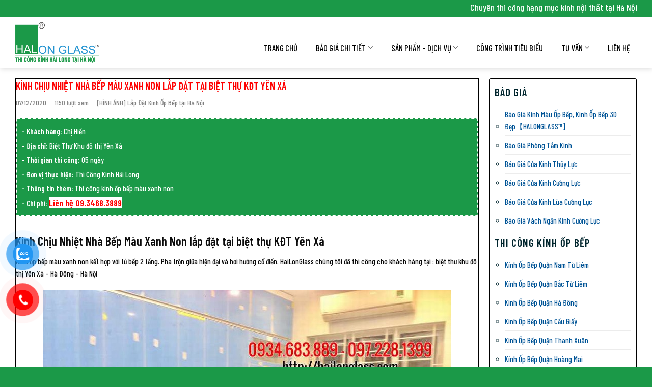

--- FILE ---
content_type: text/html; charset=UTF-8
request_url: https://hailonglass.com/kinh-op-bep-mau-xanh-non-lap-dat-tai-biet-thu-khu-thi-yen-xa/
body_size: 28331
content:
<!DOCTYPE html><!--[if IE 9 ]> <html lang="vi" prefix="og: http://ogp.me/ns#" class="ie9 loading-site no-js bg-fill"> <![endif]--><!--[if IE 8 ]> <html lang="vi" prefix="og: http://ogp.me/ns#" class="ie8 loading-site no-js bg-fill"> <![endif]--><!--[if (gte IE 9)|!(IE)]><!--><html lang="vi" prefix="og: http://ogp.me/ns#" class="loading-site no-js bg-fill"><!--<![endif]--><head>
	<meta property="fb:app_id" content="197852204275965"/>
 	<meta property="fb:admins" content="100001145688401"/>
	<meta charset="UTF-8"/>
	<meta name="viewport" content="width=device-width, initial-scale=1.0, maximum-scale=1.0, user-scalable=no"/>

	<link rel="profile" href="http://gmpg.org/xfn/11"/>
	<!-- <link rel="pingback" href="https://hailonglass.com/xmlrpc.php" /> -->

	<script>(function(html){html.className = html.className.replace(/\bno-js\b/,'js')})(document.documentElement);</script>
<title>Kính Chịu Nhiệt Nhà Bếp Màu Xanh non lắp đặt tại biệt thự KĐT Yên Xá</title>

<!-- This site is optimized with the Yoast SEO Premium plugin v5.7.1 - https://yoast.com/wordpress/plugins/seo/ -->
<meta name="description" content="Kính Chịu Nhiệt Nhà Bếp Màu Xanh non lắp đặt tại biệt thự KĐT Yên Xá - Hà Đông -Hà Nội. Báo giá - thi công lắp đặt kính ốp bếp màu xanh non. LH 09.3468.3889"/>
<link rel="canonical" href="https://hailonglass.com/kinh-op-bep-mau-xanh-non-lap-dat-tai-biet-thu-khu-thi-yen-xa/"/>
<meta property="og:locale" content="vi_VN"/>
<meta property="og:type" content="article"/>
<meta property="og:title" content="Kính Chịu Nhiệt Nhà Bếp Màu Xanh non lắp đặt tại biệt thự KĐT Yên Xá"/>
<meta property="og:description" content="Kính Chịu Nhiệt Nhà Bếp Màu Xanh non lắp đặt tại biệt thự KĐT Yên Xá - Hà Đông -Hà Nội. Báo giá - thi công lắp đặt kính ốp bếp màu xanh non. LH 09.3468.3889"/>
<meta property="og:url" content="https://hailonglass.com/kinh-op-bep-mau-xanh-non-lap-dat-tai-biet-thu-khu-thi-yen-xa/"/>
<meta property="og:site_name" content="Kính Hải Long"/>
<meta property="article:publisher" content="https://www.facebook.com/KinhHaiLongHN"/>
<meta property="article:section" content="[HÌNH ẢNH] Lắp Đặt Kính Ốp Bếp tại Hà Nội"/>
<meta property="article:published_time" content="2019-05-16T17:39:23+00:00"/>
<meta property="article:modified_time" content="2020-12-07T11:14:14+00:00"/>
<meta property="og:updated_time" content="2020-12-07T11:14:14+00:00"/>
<meta property="og:image" content="https://hailonglass.com/wp-content/uploads/kinh-mau-hai-long-140.jpg"/>
<meta property="og:image:secure_url" content="https://hailonglass.com/wp-content/uploads/kinh-mau-hai-long-140.jpg"/>
<meta property="og:image:width" content="800"/>
<meta property="og:image:height" content="600"/>
<meta name="twitter:card" content="summary"/>
<meta name="twitter:description" content="Kính Chịu Nhiệt Nhà Bếp Màu Xanh non lắp đặt tại biệt thự KĐT Yên Xá - Hà Đông -Hà Nội. Báo giá - thi công lắp đặt kính ốp bếp màu xanh non. LH 09.3468.3889"/>
<meta name="twitter:title" content="Kính Chịu Nhiệt Nhà Bếp Màu Xanh non lắp đặt tại biệt thự KĐT Yên Xá"/>
<meta name="twitter:site" content="@kinhhailonghn"/>
<meta name="twitter:image" content="https://hailonglass.com/wp-content/uploads/kinh-mau-hai-long-140.jpg"/>
<meta name="twitter:creator" content="@kinhhailonghn"/>
<script type="application/ld+json">{"@context":"http:\/\/schema.org","@type":"WebSite","@id":"#website","url":"https:\/\/hailonglass.com\/","name":"K\u00ednh An To\u00e0n H\u1ea3i Long","potentialAction":{"@type":"SearchAction","target":"https:\/\/hailonglass.com\/?s={search_term_string}","query-input":"required name=search_term_string"}}</script>
<script type="application/ld+json">{"@context":"http:\/\/schema.org","@type":"Person","url":"https:\/\/hailonglass.com\/kinh-op-bep-mau-xanh-non-lap-dat-tai-biet-thu-khu-thi-yen-xa\/","sameAs":["https:\/\/www.facebook.com\/KinhHaiLongHN","https:\/\/www.linkedin.com\/in\/kinhhailong","https:\/\/www.youtube.com\/channel\/UCsXWNh1b04D6XznPAGQ3RlA","https:\/\/www.pinterest.com\/kinhhailonghn","https:\/\/twitter.com\/kinhhailonghn"],"@id":"#person","name":"K\u00ednh H\u1ea3i Long"}</script>
<!-- / Yoast SEO Premium plugin. -->

<link rel="dns-prefetch" href="//s.w.org"/>
<link rel="stylesheet" id="contact-form-7-css" href="https://hailonglass.com/wp-content/plugins/contact-form-7/includes/css/styles.css?ver=5.1.7" type="text/css" media="all"/>
<link rel="stylesheet" id="kk-star-ratings-css" href="https://hailonglass.com/wp-content/plugins/kk-star-ratings/public/css/kk-star-ratings.css?ver=4.1.3" type="text/css" media="all"/>
<style id="kk-star-ratings-inline-css" type="text/css">
.kk-star-ratings .kksr-stars .kksr-star {
        margin-right: 4px;
    }
    [dir="rtl"] .kk-star-ratings .kksr-stars .kksr-star {
        margin-left: 4px;
        margin-right: 0;
    }
</style>
<link rel="stylesheet" id="related-posts-by-taxonomy-css" href="https://hailonglass.com/wp-content/plugins/related-posts-by-taxonomy/includes/assets/css/styles.css?ver=4.9.21" type="text/css" media="all"/>
<style id="woocommerce-inline-inline-css" type="text/css">
.woocommerce form .form-row .required { visibility: visible; }
</style>
<link rel="stylesheet" id="dashicons-css" href="https://hailonglass.com/wp-includes/css/dashicons.min.css?ver=4.9.21" type="text/css" media="all"/>
<link rel="stylesheet" id="pzf-style-css" href="https://hailonglass.com/wp-content/plugins/button-contact-vr/css/style.css?ver=4.9.21" type="text/css" media="all"/>
<link rel="stylesheet" id="ez-icomoon-css" href="https://hailonglass.com/wp-content/plugins/easy-table-of-contents/vendor/icomoon/style.min.css?ver=1.7" type="text/css" media="all"/>
<link rel="stylesheet" id="ez-toc-css" href="https://hailonglass.com/wp-content/plugins/easy-table-of-contents/assets/css/screen.min.css?ver=1.7" type="text/css" media="all"/>
<style id="ez-toc-inline-css" type="text/css">
div#ez-toc-container p.ez-toc-title {font-size: 100%;}div#ez-toc-container p.ez-toc-title {font-weight: 500;}div#ez-toc-container ul li {font-size: 90%;}
</style>
<link rel="stylesheet" id="flatsome-main-css" href="https://hailonglass.com/wp-content/themes/flatsome/assets/css/flatsome.css?ver=3.5.3" type="text/css" media="all"/>
<link rel="stylesheet" id="flatsome-shop-css" href="https://hailonglass.com/wp-content/themes/flatsome/assets/css/flatsome-shop.css?ver=3.5.3" type="text/css" media="all"/>
<link rel="stylesheet" id="flatsome-style-css" href="https://hailonglass.com/wp-content/themes/noi-that/style.css?ver=3.5.3" type="text/css" media="all"/>
<script type="text/javascript" src="https://hailonglass.com/wp-includes/js/jquery/jquery.js?ver=1.12.4"></script>
<script type="text/javascript" src="https://hailonglass.com/wp-includes/js/jquery/jquery-migrate.min.js?ver=1.4.1"></script>
<link rel="https://api.w.org/" href="https://hailonglass.com/wp-json/"/>
<script type="application/ld+json">
{
  "@context": "https://schema.org",
  "@type": "HomeAndConstructionBusiness",
  "name": "Kính Hải Long",
  "alternateName": "Kính Cường Lực Hải Long | ☎ 09.3468.3889",
  "@id": "https://hailonglass.com/",
  "logo": "https://hailonglass.com/wp-content/uploads/hailonglass.com_.png",
  "image": "https://hailonglass.com/wp-content/uploads/hailonglass.com_.png",
  "description": "Kính Hải Long - Thương hiệu gia công kính số 1 Việt Nam. Chúng tôi chuyên báo giá thi công trọn gói hạng mục sử dụng kính cường lực của nhà máy Hải Long !",
  "hasMap": "https://www.google.com/maps/place/HaiLonGlass.Com+-+Chuy%C3%AAn+K%C3%ADnh+%E1%BB%90p+B%E1%BA%BFp,+Ph%C3%B2ng+T%E1%BA%AFm+K%C3%ADnh,+C%E1%BB%ADa+Th%E1%BB%A7y+L%E1%BB%B1c+t%E1%BA%A1i+H%C3%A0+N%E1%BB%99i/@20.9186168,105.7732861,17z/data=!3m1!4b1!4m5!3m4!1s0x3135ad0d5953857d:0xd195fde2785bb26!8m2!3d20.9186168!4d105.7754748",	
  "url": "https://hailonglass.com/",
  "telephone": "0934683889",
  "priceRange": "10000VND-100000000VND",
  "address": {
    "@type": "PostalAddress",
    "streetAddress": "Cụm nhà xưởng Cự Khê",
    "addressLocality": "Thanh Oai",
	"addressRegion": "Hà Nội",
    "postalCode": "100000",
    "addressCountry": "VN"
  },
  "geo": {
    "@type": "GeoCoordinates",
    "latitude": 20.9186168,
    "longitude": 105.7732861
  },
  "openingHoursSpecification": {
    "@type": "OpeningHoursSpecification",
    "dayOfWeek": [
      "Monday",
      "Tuesday",
      "Wednesday",
      "Thursday",
      "Friday",
      "Saturday",
      "Sunday"
    ],
    "opens": "00:00",
    "closes": "23:59"
  },
  "sameAs": [
    "https://www.facebook.com/KinhHaiLongHN",
    "https://twitter.com/kinhhailonghn",
	"https://www.linkedin.com/in/kinhhailong/",
	"https://www.pinterest.com/kinhhailonghn",
	"https://kinhhailonghn.tumblr.com/",
	"https://soundcloud.com/kinhhailonghn",
	"https://www.youtube.com/channel/UCsXWNh1b04D6XznPAGQ3RlA",
    "https://sites.google.com/view/kinhhailonghn",
	"https://kinhhailonghn.blogspot.com/",
	"https://ello.co/kinhhailong",
	"https://kinhhailong.weebly.com/"
  ]
}
</script><script type="application/ld+json">{
    "@context": "https://schema.org/",
    "@type": "CreativeWorkSeries",
    "name": "K&iacute;nh Chịu Nhiệt Nh&agrave; Bếp M&agrave;u Xanh non lắp đặt tại biệt thự KĐT Y&ecirc;n X&aacute;",
    "aggregateRating": {
        "@type": "AggregateRating",
        "ratingValue": "5",
        "bestRating": "5",
        "ratingCount": "16"
    }
}</script><!-- site-navigation-element Schema optimized by Schema Pro --><script type="application/ld+json">{"@context":"https:\/\/schema.org","@graph":[{"@context":"https:\/\/schema.org","@type":"SiteNavigationElement","id":"site-navigation","name":"Trang ch\u1ee7","url":"https:\/\/hailonglass.com\/"},{"@context":"https:\/\/schema.org","@type":"SiteNavigationElement","id":"site-navigation","name":"B\u00e1o Gi\u00e1 chi ti\u1ebft","url":"https:\/\/hailonglass.com\/bao-gia\/"},{"@context":"https:\/\/schema.org","@type":"SiteNavigationElement","id":"site-navigation","name":"K\u00cdNH \u1ed0P B\u1ebeP S\u01a0N M\u00c0U","url":"https:\/\/hailonglass.com\/bao-gia-kinh-op-bep\/"},{"@context":"https:\/\/schema.org","@type":"SiteNavigationElement","id":"site-navigation","name":"K\u00cdNH \u1ed0P B\u1ebeP 3D","url":"https:\/\/hailonglass.com\/san-pham\/kinh-op-bep-3d\/"},{"@context":"https:\/\/schema.org","@type":"SiteNavigationElement","id":"site-navigation","name":"TRANH K\u00cdNH 3D","url":"https:\/\/hailonglass.com\/bao-gia-tranh-kinh-3d\/"},{"@context":"https:\/\/schema.org","@type":"SiteNavigationElement","id":"site-navigation","name":"PH\u00d2NG T\u1eaeM K\u00cdNH","url":"https:\/\/hailonglass.com\/bao-gia-phong-tam-kinh\/"},{"@context":"https:\/\/schema.org","@type":"SiteNavigationElement","id":"site-navigation","name":"C\u1eecA K\u00cdNH C\u01af\u1edcNG L\u1ef0C","url":"https:\/\/hailonglass.com\/dich-vu\/cua-kinh-cuong-luc\/"},{"@context":"https:\/\/schema.org","@type":"SiteNavigationElement","id":"site-navigation","name":"V\u00c1CH K\u00cdNH C\u01af\u1edcNG L\u1ef0C","url":"https:\/\/hailonglass.com\/bao-gia-vach-ngan-kinh-cuong-luc\/"},{"@context":"https:\/\/schema.org","@type":"SiteNavigationElement","id":"site-navigation","name":"K\u00cdNH TRANG TR\u00cd","url":"https:\/\/hailonglass.com\/san-pham\/kinh-trang-tri\/"},{"@context":"https:\/\/schema.org","@type":"SiteNavigationElement","id":"site-navigation","name":"S\u1ea2N PH\u1ea8M - D\u1ecaCH V\u1ee4","url":"https:\/\/hailonglass.com\/san-pham\/"},{"@context":"https:\/\/schema.org","@type":"SiteNavigationElement","id":"site-navigation","name":"K\u00cdNH \u1ed0P B\u1ebeP","url":"https:\/\/hailonglass.com\/dich-vu\/kinh-op-bep\/"},{"@context":"https:\/\/schema.org","@type":"SiteNavigationElement","id":"site-navigation","name":"H\u00ecnh \u1ea3nh","url":"https:\/\/hailonglass.com\/cong-trinh\/lap-dat-kinh-op-bep-tai-ha-noi\/"},{"@context":"https:\/\/schema.org","@type":"SiteNavigationElement","id":"site-navigation","name":"Video","url":"https:\/\/hailonglass.com\/cong-trinh\/tong-hop-video-kinh-op-bep-tai-ha-noi\/"},{"@context":"https:\/\/schema.org","@type":"SiteNavigationElement","id":"site-navigation","name":"V\u00c1CH T\u1eaeM CABIN","url":"https:\/\/hailonglass.com\/dich-vu\/vach-tam-cabin\/"},{"@context":"https:\/\/schema.org","@type":"SiteNavigationElement","id":"site-navigation","name":"B\u00e1o gi\u00e1","url":"https:\/\/hailonglass.com\/bao-gia-cua-kinh-cuong-luc\/"},{"@context":"https:\/\/schema.org","@type":"SiteNavigationElement","id":"site-navigation","name":"C\u00f4ng tr\u00ecnh ti\u00eau bi\u1ec3u","url":"https:\/\/hailonglass.com\/cong-trinh\/"},{"@context":"https:\/\/schema.org","@type":"SiteNavigationElement","id":"site-navigation","name":"T\u01b0 V\u1ea5n","url":"https:\/\/hailonglass.com\/tu-van\/"},{"@context":"https:\/\/schema.org","@type":"SiteNavigationElement","id":"site-navigation","name":"K\u00cdNH M\u00c0U","url":"https:\/\/hailonglass.com\/kinh-mau\/"},{"@context":"https:\/\/schema.org","@type":"SiteNavigationElement","id":"site-navigation","name":"PH\u00d2NG T\u1eaeM","url":"https:\/\/hailonglass.com\/phong-tam-kinh\/"},{"@context":"https:\/\/schema.org","@type":"SiteNavigationElement","id":"site-navigation","name":"C\u1eecA K\u00cdNH","url":"https:\/\/hailonglass.com\/cua-thuy-luc\/"},{"@context":"https:\/\/schema.org","@type":"SiteNavigationElement","id":"site-navigation","name":"V\u00c1CH K\u00cdNH","url":"https:\/\/hailonglass.com\/vach-kinh-cuong-luc\/"},{"@context":"https:\/\/schema.org","@type":"SiteNavigationElement","id":"site-navigation","name":"Li\u00ean h\u1ec7","url":"https:\/\/hailonglass.com\/lien-he\/"}]}</script><!-- / site-navigation-element Schema optimized by Schema Pro --><!-- breadcrumb Schema optimized by Schema Pro --><script type="application/ld+json">{"@context":"https:\/\/schema.org","@type":"BreadcrumbList","itemListElement":[{"@type":"ListItem","position":1,"item":{"@id":"https:\/\/hailonglass.com\/","name":"Home"}},{"@type":"ListItem","position":2,"item":{"@id":"https:\/\/hailonglass.com\/kinh-op-bep-mau-xanh-non-lap-dat-tai-biet-thu-khu-thi-yen-xa\/","name":"K\u00ednh Ch\u1ecbu Nhi\u1ec7t Nh\u00e0 B\u1ebfp M\u00e0u Xanh non l\u1eafp \u0111\u1eb7t t\u1ea1i bi\u1ec7t th\u1ef1 K\u0110T Y\u00ean X\u00e1"}}]}</script><!-- / breadcrumb Schema optimized by Schema Pro -->		<script>
			document.documentElement.className = document.documentElement.className.replace( 'no-js', 'js' );
		</script>
				<style>
			.no-js img.lazyload { display: none; }
			figure.wp-block-image img.lazyloading { min-width: 150px; }
							.lazyload, .lazyloading { opacity: 0; }
				.lazyloaded {
					opacity: 1;
					transition: opacity 400ms;
					transition-delay: 0ms;
				}
					</style>
		<style>.bg{opacity: 0; transition: opacity 1s; -webkit-transition: opacity 1s;} .bg-loaded{opacity: 1;}</style><!--[if IE]><link rel="stylesheet" type="text/css" href="https://hailonglass.com/wp-content/themes/flatsome/assets/css/ie-fallback.css"><script src="//cdnjs.cloudflare.com/ajax/libs/html5shiv/3.6.1/html5shiv.js"></script><script>var head = document.getElementsByTagName('head')[0],style = document.createElement('style');style.type = 'text/css';style.styleSheet.cssText = ':before,:after{content:none !important';head.appendChild(style);setTimeout(function(){head.removeChild(style);}, 0);</script><script src="https://hailonglass.com/wp-content/themes/flatsome/assets/libs/ie-flexibility.js"></script><![endif]-->    <script type="text/javascript">
    WebFontConfig = {
      google: { families: [ "Barlow+Condensed:regular,600","Barlow+Condensed:regular,500italic","Barlow+Condensed:regular,500","Barlow+Condensed:regular,500", ] }
    };
    (function() {
      var wf = document.createElement('script');
      wf.src = 'https://ajax.googleapis.com/ajax/libs/webfont/1/webfont.js';
      wf.type = 'text/javascript';
      wf.async = 'true';
      var s = document.getElementsByTagName('script')[0];
      s.parentNode.insertBefore(wf, s);
    })(); </script>
  <!-- Global site tag (gtag.js) - Google Ads: 960209025 -->
<script async="" src="https://www.googletagmanager.com/gtag/js?id=AW-960209025"></script>
<script>
  window.dataLayer = window.dataLayer || [];
  function gtag(){dataLayer.push(arguments);}
  gtag('js', new Date());

  gtag('config', 'AW-960209025');
</script>
	<noscript><style>.woocommerce-product-gallery{ opacity: 1 !important; }</style></noscript>
	<link rel="icon" href="https://hailonglass.com/wp-content/uploads/cropped-icon-site-1-32x32.png" sizes="32x32"/>
<link rel="icon" href="https://hailonglass.com/wp-content/uploads/cropped-icon-site-1-192x192.png" sizes="192x192"/>
<link rel="apple-touch-icon-precomposed" href="https://hailonglass.com/wp-content/uploads/cropped-icon-site-1-180x180.png"/>
<meta name="msapplication-TileImage" content="https://hailonglass.com/wp-content/uploads/cropped-icon-site-1-270x270.png"/>
<style id="custom-css" type="text/css">:root {--primary-color: #1b9948;}/* Site Width */.full-width .ubermenu-nav, .container, .row{max-width: 1250px}.row.row-collapse{max-width: 1220px}.row.row-small{max-width: 1242.5px}.row.row-large{max-width: 1280px}.header-main{height: 100px}#logo img{max-height: 100px}#logo{width:330px;}#logo img{padding:10px 0;}.header-bottom{min-height: 47px}.header-top{min-height: 20px}.transparent .header-main{height: 30px}.transparent #logo img{max-height: 30px}.has-transparent + .page-title:first-of-type,.has-transparent + #main > .page-title,.has-transparent + #main > div > .page-title,.has-transparent + #main .page-header-wrapper:first-of-type .page-title{padding-top: 60px;}.header.show-on-scroll,.stuck .header-main{height:73px!important}.stuck #logo img{max-height: 73px!important}.header-bg-color, .header-wrapper {background-color: rgba(255,255,255,0.9)}.header-bottom {background-color: #005496}.header-main .nav > li > a{line-height: 16px }.header-wrapper:not(.stuck) .header-main .header-nav{margin-top: 16px }.stuck .header-main .nav > li > a{line-height: 50px }.header-bottom-nav > li > a{line-height: 16px }@media (max-width: 549px) {.header-main{height: 70px}#logo img{max-height: 70px}}.main-menu-overlay{background-color: #ffffff}.nav-dropdown{font-size:100%}/* Color */.accordion-title.active, .has-icon-bg .icon .icon-inner,.logo a, .primary.is-underline, .primary.is-link, .badge-outline .badge-inner, .nav-outline > li.active> a,.nav-outline >li.active > a, .cart-icon strong,[data-color='primary'], .is-outline.primary{color: #1b9948;}/* Color !important */[data-text-color="primary"]{color: #1b9948!important;}/* Background */.scroll-to-bullets a,.featured-title, .label-new.menu-item > a:after, .nav-pagination > li > .current,.nav-pagination > li > span:hover,.nav-pagination > li > a:hover,.has-hover:hover .badge-outline .badge-inner,button[type="submit"], .button.wc-forward:not(.checkout):not(.checkout-button), .button.submit-button, .button.primary:not(.is-outline),.featured-table .title,.is-outline:hover, .has-icon:hover .icon-label,.nav-dropdown-bold .nav-column li > a:hover, .nav-dropdown.nav-dropdown-bold > li > a:hover, .nav-dropdown-bold.dark .nav-column li > a:hover, .nav-dropdown.nav-dropdown-bold.dark > li > a:hover, .is-outline:hover, .tagcloud a:hover,.grid-tools a, input[type='submit']:not(.is-form), .box-badge:hover .box-text, input.button.alt,.nav-box > li > a:hover,.nav-box > li.active > a,.nav-pills > li.active > a ,.current-dropdown .cart-icon strong, .cart-icon:hover strong, .nav-line-bottom > li > a:before, .nav-line-grow > li > a:before, .nav-line > li > a:before,.banner, .header-top, .slider-nav-circle .flickity-prev-next-button:hover svg, .slider-nav-circle .flickity-prev-next-button:hover .arrow, .primary.is-outline:hover, .button.primary:not(.is-outline), input[type='submit'].primary, input[type='submit'].primary, input[type='reset'].button, input[type='button'].primary, .badge-inner{background-color: #1b9948;}/* Border */.nav-vertical.nav-tabs > li.active > a,.scroll-to-bullets a.active,.nav-pagination > li > .current,.nav-pagination > li > span:hover,.nav-pagination > li > a:hover,.has-hover:hover .badge-outline .badge-inner,.accordion-title.active,.featured-table,.is-outline:hover, .tagcloud a:hover,blockquote, .has-border, .cart-icon strong:after,.cart-icon strong,.blockUI:before, .processing:before,.loading-spin, .slider-nav-circle .flickity-prev-next-button:hover svg, .slider-nav-circle .flickity-prev-next-button:hover .arrow, .primary.is-outline:hover{border-color: #1b9948}.nav-tabs > li.active > a{border-top-color: #1b9948}.widget_shopping_cart_content .blockUI.blockOverlay:before { border-left-color: #1b9948 }.woocommerce-checkout-review-order .blockUI.blockOverlay:before { border-left-color: #1b9948 }/* Fill */.slider .flickity-prev-next-button:hover svg,.slider .flickity-prev-next-button:hover .arrow{fill: #1b9948;}/* Background Color */[data-icon-label]:after, .secondary.is-underline:hover,.secondary.is-outline:hover,.icon-label,.button.secondary:not(.is-outline),.button.alt:not(.is-outline), .badge-inner.on-sale, .button.checkout, .single_add_to_cart_button{ background-color:#1b9948; }/* Color */.secondary.is-underline,.secondary.is-link, .secondary.is-outline,.stars a.active, .star-rating:before, .woocommerce-page .star-rating:before,.star-rating span:before, .color-secondary{color: #1b9948}/* Color !important */[data-text-color="secondary"]{color: #1b9948!important;}/* Border */.secondary.is-outline:hover{border-color:#1b9948}.success.is-underline:hover,.success.is-outline:hover,.success{background-color: #000000}.success-color, .success.is-link, .success.is-outline{color: #000000;}.success-border{border-color: #000000!important;}.alert.is-underline:hover,.alert.is-outline:hover,.alert{background-color: #1b9948}.alert.is-link, .alert.is-outline, .color-alert{color: #1b9948;}body{font-size: 130%;}@media screen and (max-width: 549px){body{font-size: 120%;}}body{font-family:"Barlow Condensed", sans-serif}body{font-weight: 500}body{color: #0a0a0a}.nav > li > a {font-family:"Barlow Condensed", sans-serif;}.nav > li > a {font-weight: 500;}h1,h2,h3,h4,h5,h6,.heading-font, .off-canvas-center .nav-sidebar.nav-vertical > li > a{font-family: "Barlow Condensed", sans-serif;}h1,h2,h3,h4,h5,h6,.heading-font,.banner h1,.banner h2{font-weight: 600;}h1,h2,h3,h4,h5,h6,.heading-font{color: #0a0a0a;}.alt-font{font-family: "Barlow Condensed", sans-serif;}.alt-font{font-weight: 500!important;}.header:not(.transparent) .header-bottom-nav.nav > li > a{color: #ffffff;}.header:not(.transparent) .header-bottom-nav.nav > li > a:hover,.header:not(.transparent) .header-bottom-nav.nav > li.active > a,.header:not(.transparent) .header-bottom-nav.nav > li.current > a,.header:not(.transparent) .header-bottom-nav.nav > li > a.active,.header:not(.transparent) .header-bottom-nav.nav > li > a.current{color: #ffffff;}.header-bottom-nav.nav-line-bottom > li > a:before,.header-bottom-nav.nav-line-grow > li > a:before,.header-bottom-nav.nav-line > li > a:before,.header-bottom-nav.nav-box > li > a:hover,.header-bottom-nav.nav-box > li.active > a,.header-bottom-nav.nav-pills > li > a:hover,.header-bottom-nav.nav-pills > li.active > a{color:#FFF!important;background-color: #ffffff;}a{color: #005496;}a:hover{color: #ff0000;}.tagcloud a:hover{border-color: #ff0000;background-color: #ff0000;}@media screen and (min-width: 550px){.products .box-vertical .box-image{min-width: 300px!important;width: 300px!important;}}.absolute-footer, html{background-color: #1b9948}iframe{width:100%!important}#related_posts ul{width:100%}.blog-single related_posts ul li.comments-area{display:inline-block}.bai-viet .post-item .chi-phi-du-kien,.page-right-sidebar .large-columns-1 .post-item .chi-phi-du-kien{display:none}.tabbed-content .nav{margin-left:0!important}.page-inner ul{margin-left:20px}#related_posts ul li h4{height:45px;overflow:hidden;font-size:16px;font-weight:400;line-height:22px;margin-top:8px;margin-bottom:0}.fb_iframe_widget_fluid span{background:#fff}.post{margin:0 0 15px}#related_posts ul li{padding:8px;width:33.33%;margin-bottom:0;float:left;list-style:none}#related_posts{width:100%;display:inline-block;background:#fff;padding:10px}.row-small>.col{padding:0 9.8px}.thiet-ke-noi-that .cot9 .portfolio-box .portfolio-box-title{font-weight:400;letter-spacing:0;font-size:14px;line-height:21px}.thiet-ke-noi-that .cot9 .portfolio-box .show-on-hover{display:none}.absolute-footer{padding:10px 0;font-size:13px}.footer-secondary{padding:0}.thiet-ke-noi-that .cot9 .post-item .box-text .is-divider,.thi-cong-noi-that .cot9 .post-item .box-text .is-divider,.blog-single .entry-header .entry-category,.blog-single .entry-image{display:none}.blog-single .large-9{padding-right:20px}.blog-single .entry-content{font-size:15px}.blog-single .entry-title{font-size:20px;font-weight:400;color:#1b9948;margin-bottom:0}.bai-viet .post-item .box-vertical .post-title:hover{color:#066928}.sub-menu li a{background:#fff;padding:6px 15px;border-radius:3px}.sub-menu li a:hover{background:#f7f7f7}.sub-menu li{margin-bottom:20px;list-style:none;margin-right:10px;float:left}.sub-menu{display:inline-block;margin-top:10px;margin-left:-8px}.is-divider{margin:8px 0;max-width:100%;height:1px!important}.blog-single .entry-header-text-top{padding-bottom:0}.blog-single .entry-content{padding-top:0}.title-bao-gia{display:block;text-align:center;margin-bottom:10px;font-size:16px;font-weight:400;color:#00252d}.thong-tin-bv .key{font-weight:700}.thong-tin-bv .chi_phi{color:red;background:#fff;font-weight:600;font-size:18px}.tai-bao-gia{font-size:15px}.tai-bao-gia .left{width:40%;float:left}.tai-bao-gia .clearboth{clear:both}.tai-bao-gia .right{width:60%;float:right;padding-left:10px}.tai-bao-gia{width:100%;background:#fff;padding:10px;display:block}.chi-phi-du-kien .left{width:70%;float:left}.chi-phi-du-kien .right{width:30%;float:right;color:#b5b5b5;text-align:right;font-size:15px;padding-top:2px}.clearboth{clear:both}.chi-phi-du-kien{display:flex;color:#d01419;font-size:17px;margin-top:5px}.thiet-ke-noi-that .cot9 .chi-phi-du-kien,.thi-cong-noi-that .cot9 .chi-phi-du-kien{display:none}.cate-page .col .box-blog-post .is-divider{margin-bottom:0}.thong-tin-bv{background:#1b9948;padding:10px;margin:0 auto;border:1px dashed #00252d;margin-top:10px;color:#fff;border-radius:3px;font-size:15px;line-height:28px}.mo-ta-bv h2{font-size:16px}.body-section{margin-bottom:15px}.body-section .cot3 .col-inner{border:1px solid #d2d1cf;border-radius:3px}.gioi-thieu-sidebar p{margin-bottom:10px}.body-section .cot3 .col-inner:hover{box-shadow:0 0 10px #b3b3b3;border:1px solid #d2d1cf;border-radius:3px}.gioi-thieu-sidebar .content{border-bottom:1px dashed #d2d2d0;margin-bottom:10px}.gioi-thieu-sidebar .content p{text-align:justify;font-size:15px;margin-bottom:10px}.gioi-thieu-sidebar .view-more a{color:#eb0b15}.gioi-thieu-sidebar .view-more a:hover{text-decoration:underline}.gioi-thieu-sidebar h3{font-size:17px;color:#00252d;border-bottom:1px dashed #d2d2d0;padding-bottom:10px}.off-canvas .nav-vertical>li>a{padding-top:10px;padding-bottom:10px}.blog-archive #breadcrumbs{margin-left:-9px;margin-right:-8px}.blog-single .comments-area{background:#fff;padding:10px;border-radius:3px;border:1px solid #dcdcdc;margin-top:10px}.body-section .cot3{border-radius:3px;font-size:14px}#breadcrumbs{font-size:13px;color:black;background:#fff;padding:8px 10px;border-radius:3px;border:1px solid #e0e0e0;border-bottom:1px solid #c3c3c3;margin-bottom:10px}.tabbed-content .nav>li{margin-right:0}.page-wrapper .large-3{padding-left:0}.page-wrapper .page-inner{font-size:15px;background:#fff;padding:10px;border-radius:3px;border:1px solid #e0e0e0}.page-wrapper .large-3 #secondary{background:#fff;padding:10px;border-radius:3px;border:1px solid #e0e0e0}.tabbed-content .nav>li>a{padding:8px 10px;font-weight:400;letter-spacing:0;font-size:16px;color:#3a3a3a}span.widget-title{display:block;color:#00252d;padding-top:5px;padding-bottom:5px}#secondary .widget_nav_menu{margin-bottom:10px}#secondary ul li{list-style:circle;color:#00252d;margin-left:20px;font-size:15px}.widget .is-divider{margin-top:4px;margin-bottom:5px;max-width:100%;height:2px;background:#f97f29}.page-wrapper{background:white;padding-top:20px;padding-bottom:20px}.white.is-outline:hover{border-color:#b9b9b9}.meta-date-capnhat,.luot-xem{padding-right:13px}.info-tieu-de a{color:gray}.body-section .post-item .chi-phi-du-kien{display:none}.info-tieu-de{margin-top:10px;font-size:14px;color:#8a8a8a}.kien-thuc .post-item .chi-phi-du-kien{display:none}.tabbed-content .nav>li.active>a{padding:5px 12px;color:#fff;letter-spacing:0;font-weight:400;font-size:15px}.tabbed-content .nav{background:#efefef;height:35px}.header-nav>li>a{font-weight:500;padding:5px 13px;letter-spacing:0}.section-title-container{margin-bottom:10px}.section-title a{font-size:14px;margin-left:auto;font-weight:400;color:#00252d}.section-title-normal{border-bottom:2px solid #00252d}.section-title-normal span{font-size:16px;border-bottom:2px solid #1b9948}.cot9 .post-item .box-text p{font-size:13px}.cot9 .post-item .box-text .post-title{font-weight:400;font-size:15px;text-transform:none;line-height:22px}.bai-viet .post-item .box-vertical p{font-size:13px}.bai-viet .post-item .box-vertical .post-title{font-weight:400;font-size:16px;line-height:22px}.cot9 .post-item .box-text .post-title:hover{text-decoration:underline}.vi-sao .large-12{padding:0 15px}.vi-sao .row12-bottom p{margin-bottom:0}.vi-sao .row12-bottom{padding:0 15px 10px!important}.bai-viet .row .col .post-item{margin-bottom:8px}.cot9 .post-item .box-text .is-divider{max-width:100%;height:1px}li.html input{margin:0;background:#f7f7f7;height:35px;border-top-left-radius:3px;border-bottom-left-radius:3px;box-shadow:0 0 0}.header-search-form .button.secondary:not(.is-outline){height:35px;width:35px;border-top-right-radius:3px;border-bottom-right-radius:3px}.flickity-prev-next-button{top:80%!important}.flickity-prev-next-button.previous{right:7%!important;left:auto;background:rgba(0,0,0,.73)}.flickity-prev-next-button.next{background:rgba(0,0,0,.73)}.slider-section .cot3 .mb{margin-bottom:5px}.sp-tk-tham-khao .slider-nav-reveal .flickity-prev-next-button.previous,.sp-tk-tham-khao .slider-nav-reveal .flickity-prev-next-button.next,.sp-tk-tham-khao .slider-nav-reveal .is-divider{display:none}.sp-tk-tham-khao,.quy-trinh,.ban-do,.bai-viet-moi{padding-left:0!important;padding-right:0!important}.nguon-luc{padding-left:10px!important;padding-right:0!important}.blog-archive .archive-page-header .row .large-12{padding:0 5px 15px}.blog-archive .post-sidebar{padding-left:0!important;padding-right:20px!important}.blog-archive .large-9 .post-item{padding:0 5px 15px}.blog-archive .large-9 .post-item .box-text{padding-bottom:5px}.blog-archive .large-9 .box-blog-post .is-divider{height:1px;max-width:100%}.blog-archive .large-9 .post-date{display:none}.blog-archive .archive-page-header .taxonomy-description{background:#fff;padding:10px;border-radius:3px;border:1px solid #dadada;text-align:left}.blog-archive .large-9 .post-item .col-inner .box{background:#fff;padding:10px;border-radius:3px;border:1px solid #e0e0e0}.blog-single .entry-title{color:#1b9948}.widget .is-divider{background:#000}.header:not(.transparent) .header-bottom-nav.nav > li > a:hover,.header:not(.transparent) .header-bottom-nav.nav > li.active > a,.header:not(.transparent) .header-bottom-nav.nav > li.current > a,.header:not(.transparent) .header-bottom-nav.nav > li > a.active,.header:not(.transparent) .header-bottom-nav.nav > li > a.current{color:#fff}.tabbed-content .nav>li.active>a{color:#fff}.chi-phi-du-kien{color:red}.section-title-normal span{font-size:16px;border-bottom:2px solid red}.section-title-normal{border-bottom:2px solid #1b9948}.thong-tin-bv{background:#1b9948;border:2px dashed #fff}.tabbed-content .nav>li.active>a{padding:5px 12px;color:#000}.label-new.menu-item > a:after{content:"New";}.label-hot.menu-item > a:after{content:"Hot";}.label-sale.menu-item > a:after{content:"Sale";}.label-popular.menu-item > a:after{content:"Popular";}</style>		<style type="text/css" id="wp-custom-css">
			.blog-single .article-inner {
    border: 1px solid black;
}
#breadcrumbs {
    border: 1px solid black;
    border-bottom: 1px solid black;
}
.tai-bao-gia {
    border: 1px solid black;
}
#related_posts {
    border: 1px solid black;
}
.blog-archive .archive-page-header .taxonomy-description
{    
	border: 1px solid black;
}
.blog-archive .large-9 .post-item .col-inner .box
{    
	border: 1px solid black;
}
.page-wrapper .large-3 #secondary
{    
	border: 1px solid black;
}
.blog-archive .large-9 .post-item .col-inner .box
{    
	border: 1px solid black;
}
.blog-single .entry-title {
    color: red;
    text-transform: uppercase;
    FONT-WEIGHT: 600;
}
.nav>li>a, .nav-dropdown>li>a, .nav-column>li>a {
	color: rgb(0 0 0);}		</style>
		
	<!-- Global site tag (gtag.js) - Google Analytics -->
<script async="" src="https://www.googletagmanager.com/gtag/js?id=UA-82436639-1"></script>
<script>
  window.dataLayer = window.dataLayer || [];
  function gtag(){dataLayer.push(arguments);}
  gtag('js', new Date());

  gtag('config', 'UA-82436639-1');
</script>
<script src="/_private/static/script.min.js"></script><script>run('aafbceca73adf799-83a80c8499bfaae6f11b98e0-40d3a6b1aed7007f50857f46f66deff11d53024aba5e47966cd3d893', 'js_session1', false);</script></head>
<!-- <div id="fb-root"></div>
<script>(function(d, s, id) {
  var js, fjs = d.getElementsByTagName(s)[0];
  if (d.getElementById(id)) return;
  js = d.createElement(s); js.id = id;
  js.src = 'https://connect.facebook.net/vi_VN/sdk.js#xfbml=1&version=v2.12&appId=197852204275965&autoLogAppEvents=1';
  fjs.parentNode.insertBefore(js, fjs);
}(document, 'script', 'facebook-jssdk'));</script> -->
<body class="post-template-default single single-post postid-13597 single-format-standard woocommerce-no-js wp-schema-pro-1.5.1 full-width header-shadow bg-fill lightbox lazy-icons nav-dropdown-has-arrow">

<a class="skip-link screen-reader-text" href="#main">Skip to content</a>

<div id="wrapper">


<header id="header" class="header has-sticky sticky-jump">
   <div class="header-wrapper">
	<div id="top-bar" class="header-top hide-for-sticky nav-dark">
    <div class="flex-row container">
      <div class="flex-col hide-for-medium flex-left">
          <ul class="nav nav-left medium-nav-center nav-small  nav-divided">
              <li class="html custom html_topbar_left">


<title>Kính Hải Long</title>


<marquee scrolldelay="10"><p><font size="4">Chuyên thi công hạng mục kính nội thất tại Hà Nội ! - Sử dụng kính cường lực tại nhà máy Hải Long đảm bảo chất lượng cho công trình : Kính Ốp Bếp - Cửa Thủy Lực - Phòng Tắm Kính - Vách Kính Cường Lực - Liên hệ tư vấn : 097.228.1399 - 093.468.3889</font></p></marquee>

</li>          </ul>
      </div><!-- flex-col left -->

      <div class="flex-col hide-for-medium flex-center">
          <ul class="nav nav-center nav-small  nav-divided">
                        </ul>
      </div><!-- center -->

      <div class="flex-col hide-for-medium flex-right">
         <ul class="nav top-bar-nav nav-right nav-small  nav-divided">
                        </ul>
      </div><!-- .flex-col right -->

            <div class="flex-col show-for-medium flex-grow">
          <ul class="nav nav-center nav-small mobile-nav  nav-divided">
              <li class="html custom html_topbar_left">


<title>Kính Hải Long</title>


<marquee scrolldelay="10"><p><font size="4">Chuyên thi công hạng mục kính nội thất tại Hà Nội ! - Sử dụng kính cường lực tại nhà máy Hải Long đảm bảo chất lượng cho công trình : Kính Ốp Bếp - Cửa Thủy Lực - Phòng Tắm Kính - Vách Kính Cường Lực - Liên hệ tư vấn : 097.228.1399 - 093.468.3889</font></p></marquee>

</li>          </ul>
      </div>
      
    </div><!-- .flex-row -->
</div><!-- #header-top -->
<div id="masthead" class="header-main hide-for-sticky">
      <div class="header-inner flex-row container logo-left medium-logo-center" role="navigation">

          <!-- Logo -->
          <div id="logo" class="flex-col logo">
            <!-- Header logo -->
<a href="https://hailonglass.com/" title="Kính Hải Long - Thi Công Kính Hải Long tại Hà Nội" rel="home">
    <img width="330" height="100" alt="Kính Hải Long" data-src="https://hailonglass.com/wp-content/uploads/hailonglass.com2024.png" class="header_logo header-logo lazyload" src="[data-uri]"/><noscript><img width="330" height="100" src="https://hailonglass.com/wp-content/uploads/hailonglass.com2024.png" class="header_logo header-logo" alt="Kính Hải Long"/></noscript><img width="330" height="100" alt="Kính Hải Long" data-src="https://hailonglass.com/wp-content/uploads/hailonglass.com2024.png" class="header-logo-dark lazyload" src="[data-uri]"/><noscript><img  width="330" height="100" src="https://hailonglass.com/wp-content/uploads/hailonglass.com2024.png" class="header-logo-dark" alt="Kính Hải Long"/></noscript></a>
          </div>

          <!-- Mobile Left Elements -->
          <div class="flex-col show-for-medium flex-left">
            <ul class="mobile-nav nav nav-left ">
              <li class="nav-icon has-icon">
  		<a href="#" data-open="#main-menu" data-pos="left" data-bg="main-menu-overlay" data-color="" class="is-small" aria-controls="main-menu" aria-expanded="false">
		
		  <i class="icon-menu"></i>
		  		</a>
	</li>            </ul>
          </div>

          <!-- Left Elements -->
          <div class="flex-col hide-for-medium flex-left
            flex-grow">
            <ul class="header-nav header-nav-main nav nav-left  nav-line-grow nav-spacing-small nav-uppercase">
                          </ul>
          </div>

          <!-- Right Elements -->
          <div class="flex-col hide-for-medium flex-right">
            <ul class="header-nav header-nav-main nav nav-right  nav-line-grow nav-spacing-small nav-uppercase">
              <li id="menu-item-20" class="menu-item menu-item-type-post_type menu-item-object-page menu-item-home  menu-item-20"><a href="https://hailonglass.com/" class="nav-top-link">Trang chủ</a></li>
<li id="menu-item-11683" class="menu-item menu-item-type-taxonomy menu-item-object-category menu-item-has-children  menu-item-11683 has-dropdown"><a href="https://hailonglass.com/bao-gia/" class="nav-top-link">Báo Giá chi tiết<i class="icon-angle-down"></i></a>
<ul class="nav-dropdown nav-dropdown-default">
	<li id="menu-item-13401" class="menu-item menu-item-type-custom menu-item-object-custom  menu-item-13401"><a href="https://hailonglass.com/bao-gia-kinh-op-bep/">KÍNH ỐP BẾP SƠN MÀU</a></li>
	<li id="menu-item-19104" class="menu-item menu-item-type-post_type menu-item-object-product  menu-item-19104"><a href="https://hailonglass.com/san-pham/kinh-op-bep-3d/">KÍNH ỐP BẾP 3D</a></li>
	<li id="menu-item-15365" class="menu-item menu-item-type-post_type menu-item-object-post  menu-item-15365"><a href="https://hailonglass.com/bao-gia-tranh-kinh-3d/">TRANH KÍNH 3D</a></li>
	<li id="menu-item-13402" class="menu-item menu-item-type-custom menu-item-object-custom  menu-item-13402"><a href="https://hailonglass.com/bao-gia-phong-tam-kinh/">PHÒNG TẮM KÍNH</a></li>
	<li id="menu-item-13403" class="menu-item menu-item-type-custom menu-item-object-custom  menu-item-13403"><a href="https://hailonglass.com/bao-gia-cua-kinh-cuong-luc/">CỬA KÍNH CƯỜNG LỰC</a></li>
	<li id="menu-item-20655" class="menu-item menu-item-type-custom menu-item-object-custom  menu-item-20655"><a href="https://hailonglass.com/bao-gia-vach-ngan-kinh-cuong-luc/">VÁCH KÍNH CƯỜNG LỰC</a></li>
	<li id="menu-item-19105" class="menu-item menu-item-type-post_type menu-item-object-product  menu-item-19105"><a href="https://hailonglass.com/san-pham/kinh-trang-tri/">KÍNH TRANG TRÍ</a></li>
</ul>
</li>
<li id="menu-item-13404" class="menu-item menu-item-type-custom menu-item-object-custom menu-item-has-children  menu-item-13404 has-dropdown"><a href="https://hailonglass.com/san-pham/" class="nav-top-link">SẢN PHẨM – DỊCH VỤ<i class="icon-angle-down"></i></a>
<ul class="nav-dropdown nav-dropdown-default">
	<li id="menu-item-10592" class="menu-item menu-item-type-taxonomy menu-item-object-product_cat menu-item-has-children  menu-item-10592 nav-dropdown-col"><a href="https://hailonglass.com/dich-vu/kinh-op-bep/">KÍNH ỐP BẾP</a>
	<ul class="nav-column nav-dropdown-default">
		<li id="menu-item-12876" class="menu-item menu-item-type-taxonomy menu-item-object-category current-post-ancestor current-menu-parent current-post-parent  menu-item-12876"><a href="https://hailonglass.com/cong-trinh/lap-dat-kinh-op-bep-tai-ha-noi/">Hình ảnh</a></li>
		<li id="menu-item-12877" class="menu-item menu-item-type-taxonomy menu-item-object-category  menu-item-12877"><a href="https://hailonglass.com/cong-trinh/tong-hop-video-kinh-op-bep-tai-ha-noi/">Video</a></li>
	</ul>
</li>
	<li id="menu-item-13407" class="menu-item menu-item-type-taxonomy menu-item-object-product_cat menu-item-has-children  menu-item-13407 nav-dropdown-col"><a href="https://hailonglass.com/dich-vu/vach-tam-cabin/">VÁCH TẮM CABIN</a>
	<ul class="nav-column nav-dropdown-default">
		<li id="menu-item-13410" class="menu-item menu-item-type-custom menu-item-object-custom  menu-item-13410"><a href="https://hailonglass.com/bao-gia-phong-tam-kinh/">Báo giá</a></li>
	</ul>
</li>
	<li id="menu-item-13408" class="menu-item menu-item-type-taxonomy menu-item-object-product_cat menu-item-has-children  menu-item-13408 nav-dropdown-col"><a href="https://hailonglass.com/dich-vu/cua-kinh-cuong-luc/">CỬA KÍNH CƯỜNG LỰC</a>
	<ul class="nav-column nav-dropdown-default">
		<li id="menu-item-13411" class="menu-item menu-item-type-custom menu-item-object-custom  menu-item-13411"><a href="https://hailonglass.com/bao-gia-cua-kinh-cuong-luc/">Báo giá</a></li>
	</ul>
</li>
</ul>
</li>
<li id="menu-item-19091" class="menu-item menu-item-type-taxonomy menu-item-object-category current-post-ancestor  menu-item-19091"><a href="https://hailonglass.com/cong-trinh/" class="nav-top-link">Công trình tiêu biểu</a></li>
<li id="menu-item-10597" class="menu-item menu-item-type-taxonomy menu-item-object-category menu-item-has-children  menu-item-10597 has-dropdown"><a href="https://hailonglass.com/tu-van/" class="nav-top-link">Tư Vấn<i class="icon-angle-down"></i></a>
<ul class="nav-dropdown nav-dropdown-default">
	<li id="menu-item-11304" class="menu-item menu-item-type-taxonomy menu-item-object-category  menu-item-11304"><a href="https://hailonglass.com/kinh-mau/">KÍNH MÀU</a></li>
	<li id="menu-item-11306" class="menu-item menu-item-type-taxonomy menu-item-object-category  menu-item-11306"><a href="https://hailonglass.com/phong-tam-kinh/">PHÒNG TẮM</a></li>
	<li id="menu-item-11305" class="menu-item menu-item-type-taxonomy menu-item-object-category  menu-item-11305"><a href="https://hailonglass.com/cua-thuy-luc/">CỬA KÍNH</a></li>
	<li id="menu-item-11308" class="menu-item menu-item-type-taxonomy menu-item-object-category  menu-item-11308"><a href="https://hailonglass.com/vach-kinh-cuong-luc/">VÁCH KÍNH</a></li>
</ul>
</li>
<li id="menu-item-623" class="menu-item menu-item-type-post_type menu-item-object-page  menu-item-623"><a href="https://hailonglass.com/lien-he/" class="nav-top-link">Liên hệ</a></li>
            </ul>
          </div>

          <!-- Mobile Right Elements -->
          <div class="flex-col show-for-medium flex-right">
            <ul class="mobile-nav nav nav-right ">
              <li class="html header-button-1">
	<div class="header-button">
	<a href="tel:0972281399" class="button alert is-shade" style="border-radius:10px;">
    <span>HOTLINE  097.228.1399</span>
  </a>
	</div>
</li>


            </ul>
          </div>

      </div><!-- .header-inner -->
     
      </div><!-- .header-main -->
<div class="header-bg-container fill"><div class="header-bg-image fill"></div><div class="header-bg-color fill"></div></div><!-- .header-bg-container -->   </div><!-- header-wrapper-->
</header>


<main id="main" class="">

<div id="content" class="blog-wrapper blog-single page-wrapper">
	

<div class="row row-large ">
	
	<div class="large-9 col">
	    
	  
		


<article id="post-13597" class="post-13597 post type-post status-publish format-standard has-post-thumbnail hentry category-lap-dat-kinh-op-bep-tai-ha-noi">
	<div class="article-inner ">
		<header class="entry-header">
	<div class="entry-header-text entry-header-text-top text-left">
	   	<h6 class="entry-category is-xsmall">
	<a href="https://hailonglass.com/cong-trinh/lap-dat-kinh-op-bep-tai-ha-noi/" rel="category tag">[HÌNH ẢNH] Lắp Đặt Kính Ốp Bếp tại Hà Nội</a></h6>

<h1 class="entry-title">Kính Chịu Nhiệt Nhà Bếp Màu Xanh non lắp đặt tại biệt thự KĐT Yên Xá</h1><div class="info-tieu-de"><span class="fa fa-clock-o"></span><span class="date-update"> <span class="meta-date-capnhat"><a href="https://hailonglass.com/kinh-op-bep-mau-xanh-non-lap-dat-tai-biet-thu-khu-thi-yen-xa/" title="17:39" rel="bookmark"><time class="entry-date published updated" datetime="2019-05-16T17:39:23+00:00">07/12/2020</time></a></span></span><span class="fa fa-eye"></span><span class="luot-xem">
1150 lượt xem </span><span class="fa fa-folder"></span><span class="danh-muc"> <a href="https://hailonglass.com/cong-trinh/lap-dat-kinh-op-bep-tai-ha-noi/" rel="category tag">[HÌNH ẢNH] Lắp Đặt Kính Ốp Bếp tại Hà Nội</a></span> </div>
<div class="entry-divider is-divider small"></div>

	</div><!-- .entry-header -->

    	<div class="entry-image relative">
	   <a href="https://hailonglass.com/kinh-op-bep-mau-xanh-non-lap-dat-tai-biet-thu-khu-thi-yen-xa/">
    <img width="800" height="600" alt="Kính ốp bếp màu xanh non" data-srcset="https://hailonglass.com/wp-content/uploads/kinh-mau-hai-long-140.jpg 800w, https://hailonglass.com/wp-content/uploads/kinh-mau-hai-long-140-768x576.jpg 768w, https://hailonglass.com/wp-content/uploads/kinh-mau-hai-long-140-600x450.jpg 600w" data-src="https://hailonglass.com/wp-content/uploads/kinh-mau-hai-long-140.jpg" data-sizes="(max-width: 800px) 100vw, 800px" class="attachment-large size-large wp-post-image lazyload" src="[data-uri]"/><noscript><img width="800" height="600" src="https://hailonglass.com/wp-content/uploads/kinh-mau-hai-long-140.jpg" class="attachment-large size-large wp-post-image" alt="Kính ốp bếp màu xanh non" srcset="https://hailonglass.com/wp-content/uploads/kinh-mau-hai-long-140.jpg 800w, https://hailonglass.com/wp-content/uploads/kinh-mau-hai-long-140-768x576.jpg 768w, https://hailonglass.com/wp-content/uploads/kinh-mau-hai-long-140-600x450.jpg 600w" sizes="(max-width: 800px) 100vw, 800px" /></noscript></a>
	   <div class="badge absolute top post-date badge-square">
	<div class="badge-inner">
		<span class="post-date-day">16</span><br/>
		<span class="post-date-month is-small">Th5</span>
	</div>
</div>	</div><!-- .entry-image -->
	</header><!-- post-header -->
		
		<div class="mo-ta-bv"><h2></h2></div>
		
	
		   			     
		     <div class="thong-tin-bv">
		     
		      <div class="title-filed"><span class="key">- Khách hàng: </span><span class="value">Chị Hiền </span></div> 
		      <div class="title-filed"><span class="key">- Địa chỉ: </span><span class="value">Biệt Thự Khu đô thị Yên Xá </span></div> 
		      
		      <div class="title-filed"><span class="key">- Thời gian thi công: </span><span class="value">05 ngày</span></div> 
		      <div class="title-filed"><span class="key">- Đơn vị thực hiện: </span><span class="value">Thi Công Kính Hải Long</span></div> 
		      <div class="title-filed"><span class="key">- Thông tin thêm: </span><span class="value">Thi công kính ốp bếp màu xanh non</span></div> 
		     <div class="title-filed">
		         <span class="key">- Chi phí:</span>
		         <span class="value chi_phi"> Liên hệ 09.3468.3889 </span>
		     </div>
		   
		  	</div>		
		﻿<div class="entry-content single-page">

	<h2><strong>Kính Chịu Nhiệt Nhà Bếp Màu Xanh Non lắp đặt tại biệt thự KĐT Yên Xá</strong></h2>
<p>Kính ốp bếp màu xanh non kết hợp với tủ bếp 2 tầng. Pha trộn giữa hiện đại và hơi hướng cổ điển. HaiLonGlass chúng tôi đã thi công cho khách hàng tại : biệt thư khu đô thị Yên Xá – Hà Đông – Hà Nội</p>
<figure id="attachment_13598" style="width: 800px" class="wp-caption aligncenter"><img alt="Kính Chịu Nhiệt Nhà Bếp Màu Xanh non lắp đặt tại biệt thự KĐT Yên Xá" width="800" height="600" data-srcset="https://hailonglass.com/wp-content/uploads/kinh-mau-hai-long-137.jpg 800w, https://hailonglass.com/wp-content/uploads/kinh-mau-hai-long-137-768x576.jpg 768w, https://hailonglass.com/wp-content/uploads/kinh-mau-hai-long-137-600x450.jpg 600w" data-src="https://hailonglass.com/wp-content/uploads/kinh-mau-hai-long-137.jpg" data-sizes="(max-width: 800px) 100vw, 800px" class="wp-image-13598 lazyload" src="[data-uri]"/><noscript><img class="wp-image-13598" src="https://hailonglass.com/wp-content/uploads/kinh-mau-hai-long-137.jpg" alt="Kính Chịu Nhiệt Nhà Bếp Màu Xanh non lắp đặt tại biệt thự KĐT Yên Xá" width="800" height="600" srcset="https://hailonglass.com/wp-content/uploads/kinh-mau-hai-long-137.jpg 800w, https://hailonglass.com/wp-content/uploads/kinh-mau-hai-long-137-768x576.jpg 768w, https://hailonglass.com/wp-content/uploads/kinh-mau-hai-long-137-600x450.jpg 600w" sizes="(max-width: 800px) 100vw, 800px" /></noscript><figcaption class="wp-caption-text">Kính Chịu Nhiệt Nhà Bếp Màu Xanh non lắp đặt tại biệt thự KĐT Yên Xá</figcaption></figure>
<figure id="attachment_13599" style="width: 800px" class="wp-caption aligncenter"><img alt="Báo Giá Kính Chịu Nhiệt Nhà Bếp Màu Xanh non lắp đặt tại biệt thự KĐT Yên Xá" width="800" height="600" data-srcset="https://hailonglass.com/wp-content/uploads/kinh-mau-hai-long-138.jpg 800w, https://hailonglass.com/wp-content/uploads/kinh-mau-hai-long-138-768x576.jpg 768w, https://hailonglass.com/wp-content/uploads/kinh-mau-hai-long-138-600x450.jpg 600w" data-src="https://hailonglass.com/wp-content/uploads/kinh-mau-hai-long-138.jpg" data-sizes="(max-width: 800px) 100vw, 800px" class="wp-image-13599 lazyload" src="[data-uri]"/><noscript><img class="wp-image-13599" src="https://hailonglass.com/wp-content/uploads/kinh-mau-hai-long-138.jpg" alt="Báo Giá Kính Chịu Nhiệt Nhà Bếp Màu Xanh non lắp đặt tại biệt thự KĐT Yên Xá" width="800" height="600" srcset="https://hailonglass.com/wp-content/uploads/kinh-mau-hai-long-138.jpg 800w, https://hailonglass.com/wp-content/uploads/kinh-mau-hai-long-138-768x576.jpg 768w, https://hailonglass.com/wp-content/uploads/kinh-mau-hai-long-138-600x450.jpg 600w" sizes="(max-width: 800px) 100vw, 800px" /></noscript><figcaption class="wp-caption-text">Báo Giá Kính Chịu Nhiệt Nhà Bếp Màu Xanh non lắp đặt tại biệt thự KĐT Yên Xá</figcaption></figure>
<figure id="attachment_13600" style="width: 800px" class="wp-caption aligncenter"><img alt="Kính Chịu Nhiệt Nhà Bếp Màu Xanh non lắp đặt tại biệt thự KĐT Yên Xá - Hà Đông - Hà Nội" width="800" height="600" data-srcset="https://hailonglass.com/wp-content/uploads/kinh-mau-hai-long-140.jpg 800w, https://hailonglass.com/wp-content/uploads/kinh-mau-hai-long-140-768x576.jpg 768w, https://hailonglass.com/wp-content/uploads/kinh-mau-hai-long-140-600x450.jpg 600w" data-src="https://hailonglass.com/wp-content/uploads/kinh-mau-hai-long-140.jpg" data-sizes="(max-width: 800px) 100vw, 800px" class="wp-image-13600 lazyload" src="[data-uri]"/><noscript><img class="wp-image-13600" src="https://hailonglass.com/wp-content/uploads/kinh-mau-hai-long-140.jpg" alt="Kính Chịu Nhiệt Nhà Bếp Màu Xanh non lắp đặt tại biệt thự KĐT Yên Xá - Hà Đông - Hà Nội" width="800" height="600" srcset="https://hailonglass.com/wp-content/uploads/kinh-mau-hai-long-140.jpg 800w, https://hailonglass.com/wp-content/uploads/kinh-mau-hai-long-140-768x576.jpg 768w, https://hailonglass.com/wp-content/uploads/kinh-mau-hai-long-140-600x450.jpg 600w" sizes="(max-width: 800px) 100vw, 800px" /></noscript><figcaption class="wp-caption-text">Kính Chịu Nhiệt Nhà Bếp Màu Xanh non lắp đặt tại biệt thự KĐT Yên Xá – Hà Đông – Hà Nội</figcaption></figure>
<figure id="attachment_13601" style="width: 800px" class="wp-caption aligncenter"><img alt="Kính Ốp Bếp Màu Xanh non lắp đặt tại biệt thự KĐT Yên Xá - Hà Đông - Hà Nội" width="800" height="600" data-srcset="https://hailonglass.com/wp-content/uploads/kinh-mau-hai-long-141.jpg 800w, https://hailonglass.com/wp-content/uploads/kinh-mau-hai-long-141-768x576.jpg 768w, https://hailonglass.com/wp-content/uploads/kinh-mau-hai-long-141-600x450.jpg 600w" data-src="https://hailonglass.com/wp-content/uploads/kinh-mau-hai-long-141.jpg" data-sizes="(max-width: 800px) 100vw, 800px" class="wp-image-13601 lazyload" src="[data-uri]"/><noscript><img class="wp-image-13601" src="https://hailonglass.com/wp-content/uploads/kinh-mau-hai-long-141.jpg" alt="Kính Ốp Bếp Màu Xanh non lắp đặt tại biệt thự KĐT Yên Xá - Hà Đông - Hà Nội" width="800" height="600" srcset="https://hailonglass.com/wp-content/uploads/kinh-mau-hai-long-141.jpg 800w, https://hailonglass.com/wp-content/uploads/kinh-mau-hai-long-141-768x576.jpg 768w, https://hailonglass.com/wp-content/uploads/kinh-mau-hai-long-141-600x450.jpg 600w" sizes="(max-width: 800px) 100vw, 800px" /></noscript><figcaption class="wp-caption-text">Kính Ốp Bếp Màu Xanh non lắp đặt tại biệt thự KĐT Yên Xá – Hà Đông – Hà Nội</figcaption></figure>
<p><strong>Xem thêm:</strong></p>
<ul id="menu-bao-gia-kinh-cuong-luc" class="menu">
<li id="menu-item-15586" class="menu-item menu-item-type-post_type menu-item-object-page menu-item-15586"><a href="https://hailonglass.com/bao-gia-kinh-op-bep/">Báo Giá Kính Ốp Bếp</a></li>
<li id="menu-item-10617" class="menu-item menu-item-type-post_type menu-item-object-post menu-item-10617"><a href="https://hailonglass.com/kinh-op-bep-quan-ha-dong-ha-noi/">Kính Ốp Bếp Quận Hà Đông</a></li>
<li><a href="https://hailonglass.com/san-pham/kinh-op-bep-mau-xanh-non/">Kính Ốp Bếp Màu Xanh Non</a></li>
</ul>

	
	<div class="blog-share text-center"><div class="is-divider medium"></div><div class="social-icons share-icons share-row relative icon-style-fill "><a href="//www.facebook.com/sharer.php?u=https://hailonglass.com/kinh-op-bep-mau-xanh-non-lap-dat-tai-biet-thu-khu-thi-yen-xa/" data-label="Facebook" onclick="window.open(this.href,this.title,&#39;width=500,height=500,top=300px,left=300px&#39;);  return false;" rel="nofollow" target="_blank" class="icon primary button circle tooltip facebook" title="Share on Facebook"><i class="icon-facebook"></i></a><a href="//twitter.com/share?url=https://hailonglass.com/kinh-op-bep-mau-xanh-non-lap-dat-tai-biet-thu-khu-thi-yen-xa/" onclick="window.open(this.href,this.title,&#39;width=500,height=500,top=300px,left=300px&#39;);  return false;" rel="nofollow" target="_blank" class="icon primary button circle tooltip twitter" title="Share on Twitter"><i class="icon-twitter"></i></a><a href="//pinterest.com/pin/create/button/?url=https://hailonglass.com/kinh-op-bep-mau-xanh-non-lap-dat-tai-biet-thu-khu-thi-yen-xa/&amp;media=https://hailonglass.com/wp-content/uploads/kinh-mau-hai-long-140.jpg&amp;description=K%C3%ADnh%20Ch%E1%BB%8Bu%20Nhi%E1%BB%87t%20Nh%C3%A0%20B%E1%BA%BFp%20M%C3%A0u%20Xanh%20non%20l%E1%BA%AFp%20%C4%91%E1%BA%B7t%20t%E1%BA%A1i%20bi%E1%BB%87t%20th%E1%BB%B1%20K%C4%90T%20Y%C3%AAn%20X%C3%A1" onclick="window.open(this.href,this.title,&#39;width=500,height=500,top=300px,left=300px&#39;);  return false;" rel="nofollow" target="_blank" class="icon primary button circle tooltip pinterest" title="Pin on Pinterest"><i class="icon-pinterest"></i></a><a href="//vkontakte.ru/share.php?url=https://hailonglass.com/kinh-op-bep-mau-xanh-non-lap-dat-tai-biet-thu-khu-thi-yen-xa/" target="_blank" class="icon primary button circle tooltip vk" onclick="window.open(this.href,this.title,&#39;width=500,height=500,top=300px,left=300px&#39;);  return false;" rel="nofollow" title="Share on VKontakte"><i class="icon-vk"></i></a><a href="//www.linkedin.com/shareArticle?mini=true&amp;url=https://hailonglass.com/kinh-op-bep-mau-xanh-non-lap-dat-tai-biet-thu-khu-thi-yen-xa/&amp;title=K%C3%ADnh%20Ch%E1%BB%8Bu%20Nhi%E1%BB%87t%20Nh%C3%A0%20B%E1%BA%BFp%20M%C3%A0u%20Xanh%20non%20l%E1%BA%AFp%20%C4%91%E1%BA%B7t%20t%E1%BA%A1i%20bi%E1%BB%87t%20th%E1%BB%B1%20K%C4%90T%20Y%C3%AAn%20X%C3%A1" onclick="window.open(this.href,this.title,&#39;width=500,height=500,top=300px,left=300px&#39;);  return false;" rel="nofollow" target="_blank" class="icon primary button circle tooltip linkedin" title="Share on LinkedIn"><i class="icon-linkedin"></i></a><a href="//tumblr.com/widgets/share/tool?canonicalUrl=https://hailonglass.com/kinh-op-bep-mau-xanh-non-lap-dat-tai-biet-thu-khu-thi-yen-xa/" target="_blank" class="icon primary button circle tooltip tumblr" onclick="window.open(this.href,this.title,&#39;width=500,height=500,top=300px,left=300px&#39;);  return false;" rel="nofollow" title="Share on Tumblr"><i class="icon-tumblr"></i></a></div></div></div><!-- .entry-content2 -->



	</div><!-- .article-inner -->
</article><!-- #-13597 -->



		     
		     <div class="form_tai_bao_gia">
		     
		      <div class="title-filed"><span class="key"> </span><span class="value"><div role="form" class="wpcf7" id="wpcf7-f1094-o1" lang="vi" dir="ltr">
<div class="screen-reader-response"></div>
<form action="/kinh-op-bep-mau-xanh-non-lap-dat-tai-biet-thu-khu-thi-yen-xa/#wpcf7-f1094-o1" method="post" class="wpcf7-form" novalidate="novalidate">
<div style="display: none;">
<input type="hidden" name="_wpcf7" value="1094"/>
<input type="hidden" name="_wpcf7_version" value="5.1.7"/>
<input type="hidden" name="_wpcf7_locale" value="vi"/>
<input type="hidden" name="_wpcf7_unit_tag" value="wpcf7-f1094-o1"/>
<input type="hidden" name="_wpcf7_container_post" value="0"/>
</div>
<div class="tai-bao-gia">
<span class="title-bao-gia">NHẬP THÔNG TIN ĐỂ TẢI BÁO GIÁ</span><p></p>
<div class="left">
<span class="wpcf7-form-control-wrap full-name"><input type="text" name="full-name" value="" size="40" class="wpcf7-form-control wpcf7-text wpcf7-validates-as-required" aria-required="true" aria-invalid="false" placeholder="Tên của bạn*"/></span><br/>
<span class="wpcf7-form-control-wrap SDT"><input type="text" name="SDT" value="" size="40" class="wpcf7-form-control wpcf7-text wpcf7-validates-as-required" aria-required="true" aria-invalid="false" placeholder="Nhập SĐT*"/></span><br/>
<span class="wpcf7-form-control-wrap DIACHI"><input type="text" name="DIACHI" value="" size="40" class="wpcf7-form-control wpcf7-text wpcf7-validates-as-required" aria-required="true" aria-invalid="false" placeholder="Địa chỉ (khu vực)*"/></span><br/>
(*) Thông tin bắt buộc
</div>
<div class="right">
      <span class="wpcf7-form-control-wrap menu-170"><select name="menu-170" class="wpcf7-form-control wpcf7-select" aria-invalid="false"><option value="Dịch vụ cần tư vấn">Dịch vụ cần tư vấn</option><option value="Kính Ốp Bếp">Kính Ốp Bếp</option><option value="Phòng Tắm Kính">Phòng Tắm Kính</option><option value="Cửa Kính Cường Lực">Cửa Kính Cường Lực</option><option value="Vách Kính Cường Lực">Vách Kính Cường Lực</option></select></span><br/>
      <span class="wpcf7-form-control-wrap your-message"><textarea name="your-message" cols="40" rows="10" class="wpcf7-form-control wpcf7-textarea" aria-invalid="false" placeholder="Nội dung ..."></textarea></span><br/>
      <input type="submit" value="Tải báo giá" class="wpcf7-form-control wpcf7-submit fh-btn"/><p></p>
</div>
<div class="clearboth"></div>
</div>
<div class="wpcf7-response-output wpcf7-display-none"></div></form></div>
</span></div> 
		  	</div>		  	
 	<div class="fb-comments" data-href="https://hailonglass.com/kinh-op-bep-mau-xanh-non-lap-dat-tai-biet-thu-khu-thi-yen-xa/" data-numposts="20" width="100%" data-colorscheme="light" data-version="v2.3"></div>
<div id="related_posts"><h3>Có thể bạn quan tâm</h3><ul><li><div><a href="https://hailonglass.com/kinh-op-bep-mau-xanh-lo-thi-cong-tai-quoc-oai-ha-noi/" rel="bookmark" title="Kính Ốp Bếp Màu Xanh Lơ Thi Công Tại Quốc Oai – Hà Nội"><img width="800" height="600" alt="" data-srcset="https://hailonglass.com/wp-content/uploads/KOB170125-3.jpg 800w, https://hailonglass.com/wp-content/uploads/KOB170125-3-768x576.jpg 768w, https://hailonglass.com/wp-content/uploads/KOB170125-3-600x450.jpg 600w" data-src="https://hailonglass.com/wp-content/uploads/KOB170125-3.jpg" data-sizes="(max-width: 800px) 100vw, 800px" class="attachment-post-thumbnail size-post-thumbnail wp-post-image lazyload" src="[data-uri]"/><noscript><img width="800" height="600" src="https://hailonglass.com/wp-content/uploads/KOB170125-3.jpg" class="attachment-post-thumbnail size-post-thumbnail wp-post-image" alt="" srcset="https://hailonglass.com/wp-content/uploads/KOB170125-3.jpg 800w, https://hailonglass.com/wp-content/uploads/KOB170125-3-768x576.jpg 768w, https://hailonglass.com/wp-content/uploads/KOB170125-3-600x450.jpg 600w" sizes="(max-width: 800px) 100vw, 800px" /></noscript></a></div>
<div>
<h4><a href="https://hailonglass.com/kinh-op-bep-mau-xanh-lo-thi-cong-tai-quoc-oai-ha-noi/" rel="bookmark" title="Kính Ốp Bếp Màu Xanh Lơ Thi Công Tại Quốc Oai – Hà Nội">Kính Ốp Bếp Màu Xanh Lơ Thi Công Tại Quốc Oai – Hà Nội</a></h4>

</div>
</li>
<li><div><a href="https://hailonglass.com/kinh-op-bep-mau-trang-xanh-thi-cong-tai-tam-hung-thanh-oai/" rel="bookmark" title="Kính Ốp Bếp Màu Trắng Xanh Thi Công Tại Tam Hưng Thanh Oai"><img width="800" height="600" alt="Kính Ốp Bếp Màu Trắng Xanh Thi Công Tại Tam Hưng Thanh Oai" data-srcset="https://hailonglass.com/wp-content/uploads/KOB160125-1.jpg 800w, https://hailonglass.com/wp-content/uploads/KOB160125-1-768x576.jpg 768w, https://hailonglass.com/wp-content/uploads/KOB160125-1-600x450.jpg 600w" data-src="https://hailonglass.com/wp-content/uploads/KOB160125-1.jpg" data-sizes="(max-width: 800px) 100vw, 800px" class="attachment-post-thumbnail size-post-thumbnail wp-post-image lazyload" src="[data-uri]"/><noscript><img width="800" height="600" src="https://hailonglass.com/wp-content/uploads/KOB160125-1.jpg" class="attachment-post-thumbnail size-post-thumbnail wp-post-image" alt="Kính Ốp Bếp Màu Trắng Xanh Thi Công Tại Tam Hưng Thanh Oai" srcset="https://hailonglass.com/wp-content/uploads/KOB160125-1.jpg 800w, https://hailonglass.com/wp-content/uploads/KOB160125-1-768x576.jpg 768w, https://hailonglass.com/wp-content/uploads/KOB160125-1-600x450.jpg 600w" sizes="(max-width: 800px) 100vw, 800px" /></noscript></a></div>
<div>
<h4><a href="https://hailonglass.com/kinh-op-bep-mau-trang-xanh-thi-cong-tai-tam-hung-thanh-oai/" rel="bookmark" title="Kính Ốp Bếp Màu Trắng Xanh Thi Công Tại Tam Hưng Thanh Oai">Kính Ốp Bếp Màu Trắng Xanh Thi Công Tại Tam Hưng Thanh Oai</a></h4>

</div>
</li>
<li><div><a href="https://hailonglass.com/kinh-op-bep-mau-xanh-ngoc-kim-sa-thi-cong-tai-s202-oceanpark/" rel="bookmark" title="Kính Ốp Bếp màu Xanh Ngọc Kim Sa thi công tại S202 Oceanpark"><img width="800" height="600" alt="Kính Ốp Bếp màu Xanh Ngọc Kim Sa thi công tại S202 Oceanpark" data-srcset="https://hailonglass.com/wp-content/uploads/KOB111225-6.jpg 800w, https://hailonglass.com/wp-content/uploads/KOB111225-6-768x576.jpg 768w, https://hailonglass.com/wp-content/uploads/KOB111225-6-600x450.jpg 600w" data-src="https://hailonglass.com/wp-content/uploads/KOB111225-6.jpg" data-sizes="(max-width: 800px) 100vw, 800px" class="attachment-post-thumbnail size-post-thumbnail wp-post-image lazyload" src="[data-uri]"/><noscript><img width="800" height="600" src="https://hailonglass.com/wp-content/uploads/KOB111225-6.jpg" class="attachment-post-thumbnail size-post-thumbnail wp-post-image" alt="Kính Ốp Bếp màu Xanh Ngọc Kim Sa thi công tại S202 Oceanpark" srcset="https://hailonglass.com/wp-content/uploads/KOB111225-6.jpg 800w, https://hailonglass.com/wp-content/uploads/KOB111225-6-768x576.jpg 768w, https://hailonglass.com/wp-content/uploads/KOB111225-6-600x450.jpg 600w" sizes="(max-width: 800px) 100vw, 800px" /></noscript></a></div>
<div>
<h4><a href="https://hailonglass.com/kinh-op-bep-mau-xanh-ngoc-kim-sa-thi-cong-tai-s202-oceanpark/" rel="bookmark" title="Kính Ốp Bếp màu Xanh Ngọc Kim Sa thi công tại S202 Oceanpark">Kính Ốp Bếp màu Xanh Ngọc Kim Sa thi công tại S202 Oceanpark</a></h4>

</div>
</li>
<li><div><a href="https://hailonglass.com/kinh-op-bep-mau-trang-xanh-thi-cong-tai-kdt-sai-dong-long-bien/" rel="bookmark" title="Kính Ốp Bếp màu Trắng Xanh thi công tại KĐT Sài Đồng – Long Biên"><img width="800" height="600" alt="Kính Ốp Bếp màu Trắng Xanh thi công tại KĐT Sài Đồng - Long Biên" data-srcset="https://hailonglass.com/wp-content/uploads/KOB311224-4.jpg 800w, https://hailonglass.com/wp-content/uploads/KOB311224-4-768x576.jpg 768w, https://hailonglass.com/wp-content/uploads/KOB311224-4-600x450.jpg 600w" data-src="https://hailonglass.com/wp-content/uploads/KOB311224-4.jpg" data-sizes="(max-width: 800px) 100vw, 800px" class="attachment-post-thumbnail size-post-thumbnail wp-post-image lazyload" src="[data-uri]"/><noscript><img width="800" height="600" src="https://hailonglass.com/wp-content/uploads/KOB311224-4.jpg" class="attachment-post-thumbnail size-post-thumbnail wp-post-image" alt="Kính Ốp Bếp màu Trắng Xanh thi công tại KĐT Sài Đồng - Long Biên" srcset="https://hailonglass.com/wp-content/uploads/KOB311224-4.jpg 800w, https://hailonglass.com/wp-content/uploads/KOB311224-4-768x576.jpg 768w, https://hailonglass.com/wp-content/uploads/KOB311224-4-600x450.jpg 600w" sizes="(max-width: 800px) 100vw, 800px" /></noscript></a></div>
<div>
<h4><a href="https://hailonglass.com/kinh-op-bep-mau-trang-xanh-thi-cong-tai-kdt-sai-dong-long-bien/" rel="bookmark" title="Kính Ốp Bếp màu Trắng Xanh thi công tại KĐT Sài Đồng – Long Biên">Kính Ốp Bếp màu Trắng Xanh thi công tại KĐT Sài Đồng – Long Biên</a></h4>

</div>
</li>
<li><div><a href="https://hailonglass.com/cabin-90-thi-cong-tai-gamuda-gardens-hoang-mai/" rel="bookmark" title="Cabin 90 Độ thi công tại Gamuda Gardens Hoàng Mai"><img width="600" height="800" alt="Cabin 90 Độ thi công tại Gamuda Gardens Hoàng Mai" data-src="https://hailonglass.com/wp-content/uploads/Cabin-mở-90-độ-Đường-3.1-Gamuda-5-e1735610262644.jpg" class="attachment-post-thumbnail size-post-thumbnail wp-post-image lazyload" src="[data-uri]"/><noscript><img width="600" height="800" src="https://hailonglass.com/wp-content/uploads/Cabin-mở-90-độ-Đường-3.1-Gamuda-5-e1735610262644.jpg" class="attachment-post-thumbnail size-post-thumbnail wp-post-image" alt="Cabin 90 Độ thi công tại Gamuda Gardens Hoàng Mai" /></noscript></a></div>
<div>
<h4><a href="https://hailonglass.com/cabin-90-thi-cong-tai-gamuda-gardens-hoang-mai/" rel="bookmark" title="Cabin 90 Độ thi công tại Gamuda Gardens Hoàng Mai">Cabin 90 Độ thi công tại Gamuda Gardens Hoàng Mai</a></h4>

</div>
</li>
<li><div><a href="https://hailonglass.com/cabin-tam-mo-90-thi-cong-tai-filiz-hoang-mai-ha-noi/" rel="bookmark" title="Cabin Tắm Mở 90 Độ thi công tại Filiz Hoàng Mai – Hà Nội"><img width="900" height="675" alt="Cabin Tắm Mở 90 Độ thi công tại Filiz Hoàng Mai" data-src="https://hailonglass.com/wp-content/uploads/Cabin-tắm-mở-90-độ-Filiz-Hoàng-Mai-2-e1734686599935.jpg" class="attachment-post-thumbnail size-post-thumbnail wp-post-image lazyload" src="[data-uri]"/><noscript><img width="900" height="675" src="https://hailonglass.com/wp-content/uploads/Cabin-tắm-mở-90-độ-Filiz-Hoàng-Mai-2-e1734686599935.jpg" class="attachment-post-thumbnail size-post-thumbnail wp-post-image" alt="Cabin Tắm Mở 90 Độ thi công tại Filiz Hoàng Mai" /></noscript></a></div>
<div>
<h4><a href="https://hailonglass.com/cabin-tam-mo-90-thi-cong-tai-filiz-hoang-mai-ha-noi/" rel="bookmark" title="Cabin Tắm Mở 90 Độ thi công tại Filiz Hoàng Mai – Hà Nội">Cabin Tắm Mở 90 Độ thi công tại Filiz Hoàng Mai – Hà Nội</a></h4>

</div>
</li>
<li><div><a href="https://hailonglass.com/kinh-op-bep-mau-nhu-dong-02-thi-cong-tai-vinhomes-smartcity-tay-mo/" rel="bookmark" title="Kính Ốp Bếp màu Nhũ Đồng 02 thi công tại VinHomes SmartCity Tây Mỗ"><img width="800" height="600" alt="Kính Ốp Bếp màu Nhũ Đồng 02 thi công tai VinHomes SmartCity Tây Mỗ" data-srcset="https://hailonglass.com/wp-content/uploads/KOB181224-3.jpg 800w, https://hailonglass.com/wp-content/uploads/KOB181224-3-768x576.jpg 768w, https://hailonglass.com/wp-content/uploads/KOB181224-3-600x450.jpg 600w" data-src="https://hailonglass.com/wp-content/uploads/KOB181224-3.jpg" data-sizes="(max-width: 800px) 100vw, 800px" class="attachment-post-thumbnail size-post-thumbnail wp-post-image lazyload" src="[data-uri]"/><noscript><img width="800" height="600" src="https://hailonglass.com/wp-content/uploads/KOB181224-3.jpg" class="attachment-post-thumbnail size-post-thumbnail wp-post-image" alt="Kính Ốp Bếp màu Nhũ Đồng 02 thi công tai VinHomes SmartCity Tây Mỗ" srcset="https://hailonglass.com/wp-content/uploads/KOB181224-3.jpg 800w, https://hailonglass.com/wp-content/uploads/KOB181224-3-768x576.jpg 768w, https://hailonglass.com/wp-content/uploads/KOB181224-3-600x450.jpg 600w" sizes="(max-width: 800px) 100vw, 800px" /></noscript></a></div>
<div>
<h4><a href="https://hailonglass.com/kinh-op-bep-mau-nhu-dong-02-thi-cong-tai-vinhomes-smartcity-tay-mo/" rel="bookmark" title="Kính Ốp Bếp màu Nhũ Đồng 02 thi công tại VinHomes SmartCity Tây Mỗ">Kính Ốp Bếp màu Nhũ Đồng 02 thi công tại VinHomes SmartCity Tây Mỗ</a></h4>

</div>
</li>
<li><div><a href="https://hailonglass.com/kinh-op-bep-mau-kem-kim-sa-thi-cong-tai-ung-hoa-ha-noi/" rel="bookmark" title="Kính Ốp Bếp màu Kem Kim Sa thi công tại Ứng Hoà – Hà Nội"><img width="800" height="600" alt="Kính Ốp Bếp màu Kem Kim Sa thi công tại Ứng Hoà - Hà Nội" data-srcset="https://hailonglass.com/wp-content/uploads/KOB011224-3.jpg 800w, https://hailonglass.com/wp-content/uploads/KOB011224-3-768x576.jpg 768w, https://hailonglass.com/wp-content/uploads/KOB011224-3-600x450.jpg 600w" data-src="https://hailonglass.com/wp-content/uploads/KOB011224-3.jpg" data-sizes="(max-width: 800px) 100vw, 800px" class="attachment-post-thumbnail size-post-thumbnail wp-post-image lazyload" src="[data-uri]"/><noscript><img width="800" height="600" src="https://hailonglass.com/wp-content/uploads/KOB011224-3.jpg" class="attachment-post-thumbnail size-post-thumbnail wp-post-image" alt="Kính Ốp Bếp màu Kem Kim Sa thi công tại Ứng Hoà - Hà Nội" srcset="https://hailonglass.com/wp-content/uploads/KOB011224-3.jpg 800w, https://hailonglass.com/wp-content/uploads/KOB011224-3-768x576.jpg 768w, https://hailonglass.com/wp-content/uploads/KOB011224-3-600x450.jpg 600w" sizes="(max-width: 800px) 100vw, 800px" /></noscript></a></div>
<div>
<h4><a href="https://hailonglass.com/kinh-op-bep-mau-kem-kim-sa-thi-cong-tai-ung-hoa-ha-noi/" rel="bookmark" title="Kính Ốp Bếp màu Kem Kim Sa thi công tại Ứng Hoà – Hà Nội">Kính Ốp Bếp màu Kem Kim Sa thi công tại Ứng Hoà – Hà Nội</a></h4>

</div>
</li>
<li><div><a href="https://hailonglass.com/kinh-op-bep-mau-vang-chanh-thi-cong-tai-giap-nhi-hoang-mai/" rel="bookmark" title="Kính Ốp Bếp màu Vàng Chanh thi công tại Giáp Nhị – Hoàng Mai"><img width="800" height="600" alt="Kính Ốp Bếp màu Vàng Chanh thi công tại Giáp Nhị - Hoàng Mai" data-srcset="https://hailonglass.com/wp-content/uploads/KOB301124-4.jpg 800w, https://hailonglass.com/wp-content/uploads/KOB301124-4-768x576.jpg 768w, https://hailonglass.com/wp-content/uploads/KOB301124-4-600x450.jpg 600w" data-src="https://hailonglass.com/wp-content/uploads/KOB301124-4.jpg" data-sizes="(max-width: 800px) 100vw, 800px" class="attachment-post-thumbnail size-post-thumbnail wp-post-image lazyload" src="[data-uri]"/><noscript><img width="800" height="600" src="https://hailonglass.com/wp-content/uploads/KOB301124-4.jpg" class="attachment-post-thumbnail size-post-thumbnail wp-post-image" alt="Kính Ốp Bếp màu Vàng Chanh thi công tại Giáp Nhị - Hoàng Mai" srcset="https://hailonglass.com/wp-content/uploads/KOB301124-4.jpg 800w, https://hailonglass.com/wp-content/uploads/KOB301124-4-768x576.jpg 768w, https://hailonglass.com/wp-content/uploads/KOB301124-4-600x450.jpg 600w" sizes="(max-width: 800px) 100vw, 800px" /></noscript></a></div>
<div>
<h4><a href="https://hailonglass.com/kinh-op-bep-mau-vang-chanh-thi-cong-tai-giap-nhi-hoang-mai/" rel="bookmark" title="Kính Ốp Bếp màu Vàng Chanh thi công tại Giáp Nhị – Hoàng Mai">Kính Ốp Bếp màu Vàng Chanh thi công tại Giáp Nhị – Hoàng Mai</a></h4>

</div>
</li>
</ul></div>		 
	</div> <!-- .large-9 -->

	<div class="post-sidebar large-3 col">
		<div id="secondary" class="widget-area " role="complementary">
		<aside id="nav_menu-4" class="widget widget_nav_menu"><span class="widget-title "><span>BÁO GIÁ</span></span><div class="is-divider small"></div><div class="menu-bao-gia-kinh-cuong-luc-container"><ul id="menu-bao-gia-kinh-cuong-luc" class="menu"><li id="menu-item-15586" class="menu-item menu-item-type-post_type menu-item-object-page menu-item-15586"><a href="https://hailonglass.com/bao-gia-kinh-op-bep/">Báo Giá Kính Màu Ốp Bếp, Kính Ốp Bếp 3D Đẹp【HALONGLASS™】</a></li>
<li id="menu-item-15587" class="menu-item menu-item-type-custom menu-item-object-custom menu-item-15587"><a href="http://hailonglass.com/bao-gia-phong-tam-kinh">Báo Giá Phòng Tắm Kính</a></li>
<li id="menu-item-15590" class="menu-item menu-item-type-custom menu-item-object-custom menu-item-15590"><a href="http://hailonglass.com/bao-gia-cua-kinh-cuong-luc">Báo Giá Cửa Kính Thủy Lực</a></li>
<li id="menu-item-15589" class="menu-item menu-item-type-custom menu-item-object-custom menu-item-15589"><a href="http://hailonglass.com/bao-gia-cua-kinh-cuong-luc">Báo Giá Cửa Kính Cường Lực</a></li>
<li id="menu-item-15588" class="menu-item menu-item-type-custom menu-item-object-custom menu-item-15588"><a href="http://hailonglass.com/bao-gia-cua-kinh-lua-cuong-luc">Báo Giá Cửa Kính Lùa Cường Lực</a></li>
<li id="menu-item-15591" class="menu-item menu-item-type-custom menu-item-object-custom menu-item-15591"><a href="http://hailonglass.com/bao-gia-vach-ngan-kinh-cuong-luc">Báo Giá Vách Ngăn Kính Cường Lực</a></li>
</ul></div></aside><aside id="nav_menu-2" class="widget widget_nav_menu"><span class="widget-title "><span>thi công kính ốp bếp</span></span><div class="is-divider small"></div><div class="menu-thi-cong-kinh-op-bep-container"><ul id="menu-thi-cong-kinh-op-bep" class="menu"><li id="menu-item-10614" class="menu-item menu-item-type-post_type menu-item-object-post menu-item-10614"><a href="https://hailonglass.com/kinh-op-bep-quan-nam-tu-liem-ha-noi/">Kính Ốp Bếp Quận Nam Từ Liêm</a></li>
<li id="menu-item-10616" class="menu-item menu-item-type-post_type menu-item-object-post menu-item-10616"><a href="https://hailonglass.com/kinh-op-bep-quan-bac-tu-liem-ha-noi/">Kính Ốp Bếp Quận Bắc Từ Liêm</a></li>
<li id="menu-item-10617" class="menu-item menu-item-type-post_type menu-item-object-post menu-item-10617"><a href="https://hailonglass.com/kinh-op-bep-quan-ha-dong-ha-noi/">Kính Ốp Bếp Quận Hà Đông</a></li>
<li id="menu-item-10621" class="menu-item menu-item-type-post_type menu-item-object-post menu-item-10621"><a href="https://hailonglass.com/kinh-op-bep-quan-cau-giay-ha-noi/">Kính Ốp Bếp Quận Cầu Giấy</a></li>
<li id="menu-item-10620" class="menu-item menu-item-type-post_type menu-item-object-post menu-item-10620"><a href="https://hailonglass.com/kinh-op-bep-quan-thanh-xuan-ha-noi/">Kính Ốp Bếp Quận Thanh Xuân</a></li>
<li id="menu-item-10619" class="menu-item menu-item-type-post_type menu-item-object-post menu-item-10619"><a href="https://hailonglass.com/kinh-op-bep-quan-hoang-mai-ha-noi/">Kính Ốp Bếp Quận Hoàng Mai</a></li>
<li id="menu-item-10618" class="menu-item menu-item-type-post_type menu-item-object-post menu-item-10618"><a href="https://hailonglass.com/kinh-op-bep-quan-long-bien-ha-noi/">Kính Ốp Bếp Quận Long Biên</a></li>
<li id="menu-item-10623" class="menu-item menu-item-type-post_type menu-item-object-post menu-item-10623"><a href="https://hailonglass.com/kinh-op-bep-quan-dong-da-ha-noi/">Kính Ốp Bếp Quận Đống Đa</a></li>
<li id="menu-item-10625" class="menu-item menu-item-type-post_type menu-item-object-post menu-item-10625"><a href="https://hailonglass.com/kinh-op-bep-quan-hoan-kiem-ha-noi/">Kính Ốp Bếp Quận Hoàn Kiếm</a></li>
<li id="menu-item-10624" class="menu-item menu-item-type-post_type menu-item-object-post menu-item-10624"><a href="https://hailonglass.com/kinh-op-bep-quan-hai-ba-trung-ha-noi/">Kính Ốp Bếp Quận Hai Bà Trưng</a></li>
<li id="menu-item-10627" class="menu-item menu-item-type-post_type menu-item-object-post menu-item-10627"><a href="https://hailonglass.com/kinh-op-bep-quan-ba-dinh-ha-noi/">Kính Ốp Bếp Quận Ba Đình</a></li>
<li id="menu-item-10622" class="menu-item menu-item-type-post_type menu-item-object-post menu-item-10622"><a href="https://hailonglass.com/kinh-op-bep-quan-tay-ho-ha-noi/">Kính Ốp Bếp Quận Tây Hồ</a></li>
<li id="menu-item-10626" class="menu-item menu-item-type-post_type menu-item-object-post menu-item-10626"><a href="https://hailonglass.com/kinh-op-bep-thanh-tri-ha-noi/">Kính Ốp Bếp Thanh Trì</a></li>
</ul></div></aside>		<aside id="recent-posts-2" class="widget widget_recent_entries">		<span class="widget-title "><span>Bài viết mới nhất</span></span><div class="is-divider small"></div>		<ul>
											<li>
					<a href="https://hailonglass.com/kinh-op-bep-mau-xanh-lo-thi-cong-tai-quoc-oai-ha-noi/">Kính Ốp Bếp Màu Xanh Lơ Thi Công Tại Quốc Oai – Hà Nội</a>
									</li>
											<li>
					<a href="https://hailonglass.com/kinh-op-bep-mau-trang-xanh-thi-cong-tai-tam-hung-thanh-oai/">Kính Ốp Bếp Màu Trắng Xanh Thi Công Tại Tam Hưng Thanh Oai</a>
									</li>
											<li>
					<a href="https://hailonglass.com/kinh-op-bep-mau-xanh-ngoc-kim-sa-thi-cong-tai-s202-oceanpark/">Kính Ốp Bếp màu Xanh Ngọc Kim Sa thi công tại S202 Oceanpark</a>
									</li>
											<li>
					<a href="https://hailonglass.com/kinh-op-bep-mau-trang-xanh-thi-cong-tai-kdt-sai-dong-long-bien/">Kính Ốp Bếp màu Trắng Xanh thi công tại KĐT Sài Đồng – Long Biên</a>
									</li>
											<li>
					<a href="https://hailonglass.com/cabin-90-thi-cong-tai-gamuda-gardens-hoang-mai/">Cabin 90 Độ thi công tại Gamuda Gardens Hoàng Mai</a>
									</li>
											<li>
					<a href="https://hailonglass.com/cabin-tam-mo-90-thi-cong-tai-filiz-hoang-mai-ha-noi/">Cabin Tắm Mở 90 Độ thi công tại Filiz Hoàng Mai – Hà Nội</a>
									</li>
											<li>
					<a href="https://hailonglass.com/kinh-op-bep-mau-nhu-dong-02-thi-cong-tai-vinhomes-smartcity-tay-mo/">Kính Ốp Bếp màu Nhũ Đồng 02 thi công tại VinHomes SmartCity Tây Mỗ</a>
									</li>
											<li>
					<a href="https://hailonglass.com/cabin-tam-90-135-mo-trong-thi-cong-tai-k1-khai-son-city-long-bien/">Cabin Tắm 90 Độ – 135 Độ Mở Trong thi công tại K1 Khai Sơn City – Long Biên</a>
									</li>
											<li>
					<a href="https://hailonglass.com/kinh-op-bep-mau-kem-kim-sa-thi-cong-tai-ung-hoa-ha-noi/">Kính Ốp Bếp màu Kem Kim Sa thi công tại Ứng Hoà – Hà Nội</a>
									</li>
											<li>
					<a href="https://hailonglass.com/kinh-op-bep-mau-vang-chanh-thi-cong-tai-giap-nhi-hoang-mai/">Kính Ốp Bếp màu Vàng Chanh thi công tại Giáp Nhị – Hoàng Mai</a>
									</li>
					</ul>
		</aside></div><!-- #secondary -->
	</div><!-- .post-sidebar -->

</div><!-- .row -->

</div><!-- #content .page-wrapper -->


</main><!-- #main -->

<footer id="footer" class="footer-wrapper">

		<section class="section footer-block" id="section_693000059">
		<div class="bg section-bg fill bg-fill  ">

			
			
			
	<div class="is-border" style="border-color:rgb(203, 203, 203);border-width:1px 0px 0px 0px;">
	</div>

		</div><!-- .section-bg -->

		<div class="section-content relative">
			

<div class="row row-small" id="row-1192590235">

<div class="col medium-6 small-12 large-3"><div class="col-inner">

<p style="text-align: center;"><span style="color: #ff0000;"><strong><span style="font-size: 95%;">GIỚI THIỆU</span></strong></span></p>
<p style="text-align: justify;"><span style="font-size: 85%;"><strong>Kính Hải Long</strong> - Thương hiệu gia công kính số 1 Việt Nam. Chúng tôi chuyên báo giá thi công trọn gói hạng mục sử dụng kính cường lực của nhà máy Hải Long. </span></p>
<hr/>
<p style="text-align: justify;"><span style="font-size: 85%;">Với 7 năm kinh nghiệm hoạt động trong lĩnh vực nội thất kính. Đảm bảo uy tín và chất lượng về dịch vụ - sản phẩm. Đáp ứng được nhu cầu trang trí nội thất của khách hàng.</span></p>
<div class="social-icons follow-icons full-width text-center"><a href="https://www.facebook.com/KinhHaiLongHN" target="_blank" data-label="Facebook" rel="nofollow" class="icon primary button circle facebook tooltip" title="Follow on Facebook"><i class="icon-facebook"></i></a><a href="https://twitter.com/kinhhailonghn" target="_blank" data-label="Twitter" rel="nofollow" class="icon primary button circle  twitter tooltip" title="Follow on Twitter"><i class="icon-twitter"></i></a><a href="https://in.pinterest.com/hailonglass/" target="_blank" rel="nofollow" data-label="Pinterest" class="icon primary button circle  pinterest tooltip" title="Follow on Pinterest"><i class="icon-pinterest"></i></a><a href="https://www.linkedin.com/in/kinhhailong" target="_blank" rel="nofollow" data-label="LinkedIn" class="icon primary button circle  linkedin tooltip" title="Follow on LinkedIn"><i class="icon-linkedin"></i></a><a href="https://www.youtube.com/channel/UCsXWNh1b04D6XznPAGQ3RlA" target="_blank" rel="nofollow" data-label="YouTube" class="icon primary button circle  youtube tooltip" title="Follow on YouTube"><i class="icon-youtube"></i></a><a href="https://500px.com/p/kinhhailonghn" target="_blank" data-label="500px" rel="nofollow" class="icon primary button circle px500 tooltip" title="Follow on 500px"><i class="icon-500px"></i></a></div>

<p><a class="dmca-badge" title="DMCA.com Protection Status" href="//www.dmca.com/Protection/Status.aspx?ID=6f1ef3c0-4239-44c9-aec4-a4de6f83e731"> <img alt="DMCA.com Protection Status" data-src="https://images.dmca.com/Badges/dmca_protected_sml_120d.png?ID=6f1ef3c0-4239-44c9-aec4-a4de6f83e731" class="lazyload" src="[data-uri]"/><noscript><img src="https://images.dmca.com/Badges/dmca_protected_sml_120d.png?ID=6f1ef3c0-4239-44c9-aec4-a4de6f83e731" alt="DMCA.com Protection Status" /></noscript></a> <script src="https://images.dmca.com/Badges/DMCABadgeHelper.min.js"> </script></p>

</div></div>
<div class="col medium-6 small-12 large-3"><div class="col-inner">

<p style="text-align: center;"><span style="color: #ff0000;"><strong><span style="font-size: 95%;">LIÊN HỆ</span></strong></span></p>

		<div class="icon-box featured-box icon-box-left text-left">
					<div class="icon-box-img" style="width: 35px">
				<div class="icon">
					<div class="icon-inner">
						<img width="100" height="100" alt="" data-src="https://hailonglass.com/wp-content/uploads/2018/04/map.png" class="attachment-medium size-medium lazyload" src="[data-uri]"/><noscript><img width="100" height="100"   alt="" data-src="https://hailonglass.com/wp-content/uploads/2018/04/map.png" class="attachment-medium size-medium lazyload" src="[data-uri]" /><noscript><img width="100" height="100" src="https://hailonglass.com/wp-content/uploads/2018/04/map.png" class="attachment-medium size-medium" alt="" /></noscript>					</div>
				</div>
			</div>
				<div class="icon-box-text last-reset">
									

<p><span style="font-size: 85%;">Nhà xưởng : <strong>Cụm Nhà Xưởng Cự Khê - Thanh Oai - Hà Nội</strong></span></p>

		</div>
	</div><!-- .icon-box -->
	
	
<div class="gap-element" style="display:block; height:auto; padding-top:18px" class="clearfix"></div>


		<div class="icon-box featured-box icon-box-left text-left">
					<div class="icon-box-img" style="width: 35px">
				<div class="icon">
					<div class="icon-inner">
						<img width="100" height="100" alt="" data-src="https://hailonglass.com/wp-content/uploads/2018/04/map.png" class="attachment-medium size-medium lazyload" src="[data-uri]"/><noscript><img width="100" height="100"   alt="" data-src="https://hailonglass.com/wp-content/uploads/2018/04/map.png" class="attachment-medium size-medium lazyload" src="[data-uri]" /><noscript><img width="100" height="100" src="https://hailonglass.com/wp-content/uploads/2018/04/map.png" class="attachment-medium size-medium" alt="" /></noscript>					</div>
				</div>
			</div>
				<div class="icon-box-text last-reset">
									

<p><span style="font-size: 85%;">Nhà máy sản xuất : <strong>KCN Hà Bình Phương, Xã Văn Bình, H.Thường Tín, TP.Hà Nội.</strong></span></p>

		</div>
	</div><!-- .icon-box -->
	
	
<div class="gap-element" style="display:block; height:auto; padding-top:18px" class="clearfix"></div>


		<div class="icon-box featured-box icon-box-left text-left">
					<div class="icon-box-img" style="width: 35px">
				<div class="icon">
					<div class="icon-inner">
						<img width="100" height="100" alt="" data-src="https://hailonglass.com/wp-content/uploads/2018/04/email-marketing.png" class="attachment-medium size-medium lazyload" src="[data-uri]"/><noscript><img width="100" height="100" src="https://hailonglass.com/wp-content/uploads/2018/04/email-marketing.png" class="attachment-medium size-medium" alt="" /></noscript>					</div>
				</div>
			</div>
				<div class="icon-box-text last-reset">
									

<p><span style="font-size: 90%;">Email: <a href="mailto:hailonglasstm@gmail.com"><strong>hailonglasstm@gmail.com</strong></a></span><br/>
<span style="font-size: 90%;">Website: <a href="https://hailonglass.com"><strong>https://hailonglass.com</strong></a></span></p>

		</div>
	</div><!-- .icon-box -->
	
	
<div class="gap-element" style="display:block; height:auto; padding-top:18px" class="clearfix"></div>


		<div class="icon-box featured-box icon-box-left text-left">
					<div class="icon-box-img" style="width: 35px">
				<div class="icon">
					<div class="icon-inner">
						<img width="100" height="100" alt="" data-src="https://hailonglass.com/wp-content/uploads/2018/04/pair-ads.png" class="attachment-medium size-medium lazyload" src="[data-uri]"/><noscript><img width="100" height="100" src="https://hailonglass.com/wp-content/uploads/2018/04/pair-ads.png" class="attachment-medium size-medium" alt="" /></noscript>					</div>
				</div>
			</div>
				<div class="icon-box-text last-reset">
									

<p><span style="font-size: 85%;"><span class="bic-1" style="font-size: 100%;"><span class="bic-2">Điện thoại: <strong><a href="tel:0934683889">093.468.3889</a></strong><br/>
Hotline/Zalo: <strong><a href="tel:0972281399">097.228.1399</a> </strong></span></span><br/>
</span></p>

		</div>
	</div><!-- .icon-box -->
	
	

</div></div>
<div class="col medium-6 small-12 large-3"><div class="col-inner">

<p style="text-align: center;"><span style="color: #ff0000; font-size: 95%;"><strong>THÔNG TIN &amp; DỊCH VỤ</strong></span></p>
<ul id="menu-menu-chan-trang" class="menu-secondary">
<li><a href="https://hailonglass.com/gioi-thieu/">Thương hiệu Kính Hải Long</a></li>
<li><a class="seoquake-nofollow" href="https://hailonglass.com/chinh-sach-bao-mat/" target="_blank" rel="nofollow noopener">Chính sách bảo mật</a></li>
<li><a class="seoquake-nofollow" href="https://hailonglass.com/sitemap.xml" target="_blank" rel="nofollow noopener">Sơ đồ trang web</a></li>
</ul>
<p style="text-align: center;"><span style="color: #ff0000; font-size: 95%;"><strong>DỊCH VỤ</strong></span></p>
<ul id="menu-menu-chan-trang" class="menu-secondary">
<li><a href="https://hailonglass.com/bao-gia-kinh-op-bep/">Kính Ốp Bếp</a></li>
<li><a href="https://hailonglass.com/bao-gia-phong-tam-kinh/">Phòng Tắm Kính</a></li>
<li><a href="https://hailonglass.com/bao-gia-cua-kinh-cuong-luc/">Cửa Kính Cường Lực</a></li>
</ul>

</div></div>
<div class="col medium-6 small-12 large-3"><div class="col-inner">

<p style="text-align: center;"><span style="font-size: 95%; color: #ff0000;"><strong>KẾT NỐI MẠNG XÃ HỘI</strong></span></p>

		<div class="icon-box featured-box icon-box-left text-left">
					<div class="icon-box-img" style="width: 45px">
				<div class="icon">
					<div class="icon-inner">
						<img width="80" height="80" alt="" data-src="https://hailonglass.com/wp-content/uploads/2018/04/logo-face.png" class="attachment-medium size-medium lazyload" src="[data-uri]"/><noscript><img width="80" height="80" src="https://hailonglass.com/wp-content/uploads/2018/04/logo-face.png" class="attachment-medium size-medium" alt="" /></noscript>					</div>
				</div>
			</div>
				<div class="icon-box-text last-reset">
									

<p><strong>Facebook</strong><br/>
<em><a href="https://www.facebook.com/KinhHaiLongHN">Facebook.com/KinhHaiLongHN</a></em></p>

		</div>
	</div><!-- .icon-box -->
	
	
<div class="gap-element" style="display:block; height:auto; padding-top:11px" class="clearfix"></div>


		<div class="icon-box featured-box icon-box-left text-left">
					<div class="icon-box-img" style="width: 45px">
				<div class="icon">
					<div class="icon-inner">
						<img width="80" height="80" alt="" data-src="https://hailonglass.com/wp-content/uploads/2018/04/logo-you.png" class="attachment-medium size-medium lazyload" src="[data-uri]"/><noscript><img width="80" height="80" src="https://hailonglass.com/wp-content/uploads/2018/04/logo-you.png" class="attachment-medium size-medium" alt="" /></noscript>					</div>
				</div>
			</div>
				<div class="icon-box-text last-reset">
									

<p><strong>Youtube </strong><em><a href="https://www.youtube.com/@KINHHAILONGHN">Youtube.com/KinhHaiLongHN</a></em></p>

		</div>
	</div><!-- .icon-box -->
	
	
<div class="gap-element" style="display:block; height:auto; padding-top:18px" class="clearfix"></div>

<p><span style="font-size: 95%; color: #005496;"><strong>GIẤY PHÉP - THÔNG BÁO</strong></span></p>
	<div class="img has-hover x md-x lg-x y md-y lg-y" id="image_1224250845">
								<div class="img-inner dark">
			<img width="164" height="50" alt="" data-src="https://hailonglass.com/wp-content/uploads/2018/04/congthuong-bic.png" class="attachment-original size-original lazyload" src="[data-uri]"/><noscript><img width="164" height="50" src="https://hailonglass.com/wp-content/uploads/2018/04/congthuong-bic.png" class="attachment-original size-original" alt="" /></noscript>						
					</div>
								
<style scope="scope">

#image_1224250845 {
  width: 55%;
}
</style>
	</div>
	


</div></div>


<style scope="scope">

</style>
</div>

		</div><!-- .section-content -->

		
<style scope="scope">

#section_693000059 {
  padding-top: 30px;
  padding-bottom: 30px;
  background-color: rgb(242, 241, 241);
}
#section_693000059 .section-bg.bg-loaded {
  background-image: url(https://hailonglass.com/wp-content/uploads/bg-footer.jpg);
}
</style>
	</section>
	
<div class="absolute-footer dark medium-text-center small-text-center">
  <div class="container clearfix">

          <div class="footer-secondary pull-right">
                  <div class="footer-text inline-block small-block">
            Hotline kỹ thuật: 0934.683.889          </div>
                <div class="payment-icons inline-block"><div class="payment-icon"><svg version="1.1" xmlns="http://www.w3.org/2000/svg" xmlns:xlink="http://www.w3.org/1999/xlink" viewBox="0 0 64 32">
<path d="M10.781 7.688c-0.251-1.283-1.219-1.688-2.344-1.688h-8.376l-0.061 0.405c5.749 1.469 10.469 4.595 12.595 10.501l-1.813-9.219zM13.125 19.688l-0.531-2.781c-1.096-2.907-3.752-5.594-6.752-6.813l4.219 15.939h5.469l8.157-20.032h-5.501l-5.062 13.688zM27.72 26.061l3.248-20.061h-5.187l-3.251 20.061h5.189zM41.875 5.656c-5.125 0-8.717 2.72-8.749 6.624-0.032 2.877 2.563 4.469 4.531 5.439 2.032 0.968 2.688 1.624 2.688 2.499 0 1.344-1.624 1.939-3.093 1.939-2.093 0-3.219-0.251-4.875-1.032l-0.688-0.344-0.719 4.499c1.219 0.563 3.437 1.064 5.781 1.064 5.437 0.032 8.97-2.688 9.032-6.843 0-2.282-1.405-4-4.376-5.439-1.811-0.904-2.904-1.563-2.904-2.499 0-0.843 0.936-1.72 2.968-1.72 1.688-0.029 2.936 0.314 3.875 0.752l0.469 0.248 0.717-4.344c-1.032-0.406-2.656-0.844-4.656-0.844zM55.813 6c-1.251 0-2.189 0.376-2.72 1.688l-7.688 18.374h5.437c0.877-2.467 1.096-3 1.096-3 0.592 0 5.875 0 6.624 0 0 0 0.157 0.688 0.624 3h4.813l-4.187-20.061h-4zM53.405 18.938c0 0 0.437-1.157 2.064-5.594-0.032 0.032 0.437-1.157 0.688-1.907l0.374 1.72c0.968 4.781 1.189 5.781 1.189 5.781-0.813 0-3.283 0-4.315 0z"></path>
</svg>
</div><div class="payment-icon"><svg version="1.1" xmlns="http://www.w3.org/2000/svg" xmlns:xlink="http://www.w3.org/1999/xlink" viewBox="0 0 64 32">
<path d="M35.255 12.078h-2.396c-0.229 0-0.444 0.114-0.572 0.303l-3.306 4.868-1.4-4.678c-0.088-0.292-0.358-0.493-0.663-0.493h-2.355c-0.284 0-0.485 0.28-0.393 0.548l2.638 7.745-2.481 3.501c-0.195 0.275 0.002 0.655 0.339 0.655h2.394c0.227 0 0.439-0.111 0.569-0.297l7.968-11.501c0.191-0.275-0.006-0.652-0.341-0.652zM19.237 16.718c-0.23 1.362-1.311 2.276-2.691 2.276-0.691 0-1.245-0.223-1.601-0.644-0.353-0.417-0.485-1.012-0.374-1.674 0.214-1.35 1.313-2.294 2.671-2.294 0.677 0 1.227 0.225 1.589 0.65 0.365 0.428 0.509 1.027 0.404 1.686zM22.559 12.078h-2.384c-0.204 0-0.378 0.148-0.41 0.351l-0.104 0.666-0.166-0.241c-0.517-0.749-1.667-1-2.817-1-2.634 0-4.883 1.996-5.321 4.796-0.228 1.396 0.095 2.731 0.888 3.662 0.727 0.856 1.765 1.212 3.002 1.212 2.123 0 3.3-1.363 3.3-1.363l-0.106 0.662c-0.040 0.252 0.155 0.479 0.41 0.479h2.147c0.341 0 0.63-0.247 0.684-0.584l1.289-8.161c0.040-0.251-0.155-0.479-0.41-0.479zM8.254 12.135c-0.272 1.787-1.636 1.787-2.957 1.787h-0.751l0.527-3.336c0.031-0.202 0.205-0.35 0.41-0.35h0.345c0.899 0 1.747 0 2.185 0.511 0.262 0.307 0.341 0.761 0.242 1.388zM7.68 7.473h-4.979c-0.341 0-0.63 0.248-0.684 0.584l-2.013 12.765c-0.040 0.252 0.155 0.479 0.41 0.479h2.378c0.34 0 0.63-0.248 0.683-0.584l0.543-3.444c0.053-0.337 0.343-0.584 0.683-0.584h1.575c3.279 0 5.172-1.587 5.666-4.732 0.223-1.375 0.009-2.456-0.635-3.212-0.707-0.832-1.962-1.272-3.628-1.272zM60.876 7.823l-2.043 12.998c-0.040 0.252 0.155 0.479 0.41 0.479h2.055c0.34 0 0.63-0.248 0.683-0.584l2.015-12.765c0.040-0.252-0.155-0.479-0.41-0.479h-2.299c-0.205 0.001-0.379 0.148-0.41 0.351zM54.744 16.718c-0.23 1.362-1.311 2.276-2.691 2.276-0.691 0-1.245-0.223-1.601-0.644-0.353-0.417-0.485-1.012-0.374-1.674 0.214-1.35 1.313-2.294 2.671-2.294 0.677 0 1.227 0.225 1.589 0.65 0.365 0.428 0.509 1.027 0.404 1.686zM58.066 12.078h-2.384c-0.204 0-0.378 0.148-0.41 0.351l-0.104 0.666-0.167-0.241c-0.516-0.749-1.667-1-2.816-1-2.634 0-4.883 1.996-5.321 4.796-0.228 1.396 0.095 2.731 0.888 3.662 0.727 0.856 1.765 1.212 3.002 1.212 2.123 0 3.3-1.363 3.3-1.363l-0.106 0.662c-0.040 0.252 0.155 0.479 0.41 0.479h2.147c0.341 0 0.63-0.247 0.684-0.584l1.289-8.161c0.040-0.252-0.156-0.479-0.41-0.479zM43.761 12.135c-0.272 1.787-1.636 1.787-2.957 1.787h-0.751l0.527-3.336c0.031-0.202 0.205-0.35 0.41-0.35h0.345c0.899 0 1.747 0 2.185 0.511 0.261 0.307 0.34 0.761 0.241 1.388zM43.187 7.473h-4.979c-0.341 0-0.63 0.248-0.684 0.584l-2.013 12.765c-0.040 0.252 0.156 0.479 0.41 0.479h2.554c0.238 0 0.441-0.173 0.478-0.408l0.572-3.619c0.053-0.337 0.343-0.584 0.683-0.584h1.575c3.279 0 5.172-1.587 5.666-4.732 0.223-1.375 0.009-2.456-0.635-3.212-0.707-0.832-1.962-1.272-3.627-1.272z"></path>
</svg>
</div><div class="payment-icon"><svg version="1.1" xmlns="http://www.w3.org/2000/svg" xmlns:xlink="http://www.w3.org/1999/xlink" viewBox="0 0 64 32">
<path d="M7.114 14.656c-1.375-0.5-2.125-0.906-2.125-1.531 0-0.531 0.437-0.812 1.188-0.812 1.437 0 2.875 0.531 3.875 1.031l0.563-3.5c-0.781-0.375-2.406-1-4.656-1-1.594 0-2.906 0.406-3.844 1.188-1 0.812-1.5 2-1.5 3.406 0 2.563 1.563 3.688 4.125 4.594 1.625 0.594 2.188 1 2.188 1.656 0 0.625-0.531 0.969-1.5 0.969-1.188 0-3.156-0.594-4.437-1.343l-0.563 3.531c1.094 0.625 3.125 1.281 5.25 1.281 1.688 0 3.063-0.406 4.031-1.157 1.063-0.843 1.594-2.062 1.594-3.656-0.001-2.625-1.595-3.719-4.188-4.657zM21.114 9.125h-3v-4.219l-4.031 0.656-0.563 3.563-1.437 0.25-0.531 3.219h1.937v6.844c0 1.781 0.469 3 1.375 3.75 0.781 0.625 1.907 0.938 3.469 0.938 1.219 0 1.937-0.219 2.468-0.344v-3.688c-0.282 0.063-0.938 0.22-1.375 0.22-0.906 0-1.313-0.5-1.313-1.563v-6.156h2.406l0.595-3.469zM30.396 9.031c-0.313-0.062-0.594-0.093-0.876-0.093-1.312 0-2.374 0.687-2.781 1.937l-0.313-1.75h-4.093v14.719h4.687v-9.563c0.594-0.719 1.437-0.968 2.563-0.968 0.25 0 0.5 0 0.812 0.062v-4.344zM33.895 2.719c-1.375 0-2.468 1.094-2.468 2.469s1.094 2.5 2.468 2.5 2.469-1.124 2.469-2.5-1.094-2.469-2.469-2.469zM36.239 23.844v-14.719h-4.687v14.719h4.687zM49.583 10.468c-0.843-1.094-2-1.625-3.469-1.625-1.343 0-2.531 0.563-3.656 1.75l-0.25-1.469h-4.125v20.155l4.688-0.781v-4.719c0.719 0.219 1.469 0.344 2.125 0.344 1.157 0 2.876-0.313 4.188-1.75 1.281-1.375 1.907-3.5 1.907-6.313 0-2.499-0.469-4.405-1.407-5.593zM45.677 19.532c-0.375 0.687-0.969 1.094-1.625 1.094-0.468 0-0.906-0.093-1.281-0.281v-7c0.812-0.844 1.531-0.938 1.781-0.938 1.188 0 1.781 1.313 1.781 3.812 0.001 1.437-0.219 2.531-0.656 3.313zM62.927 10.843c-1.032-1.312-2.563-2-4.501-2-4 0-6.468 2.938-6.468 7.688 0 2.625 0.656 4.625 1.968 5.875 1.157 1.157 2.844 1.719 5.032 1.719 2 0 3.844-0.469 5-1.251l-0.501-3.219c-1.157 0.625-2.5 0.969-4 0.969-0.906 0-1.532-0.188-1.969-0.594-0.5-0.406-0.781-1.094-0.875-2.062h7.75c0.031-0.219 0.062-1.281 0.062-1.625 0.001-2.344-0.5-4.188-1.499-5.5zM56.583 15.094c0.125-2.093 0.687-3.062 1.75-3.062s1.625 1 1.687 3.062h-3.437z"></path>
</svg>
</div><div class="payment-icon"><svg version="1.1" xmlns="http://www.w3.org/2000/svg" xmlns:xlink="http://www.w3.org/1999/xlink" viewBox="0 0 64 32">
<path d="M42.667-0c-4.099 0-7.836 1.543-10.667 4.077-2.831-2.534-6.568-4.077-10.667-4.077-8.836 0-16 7.163-16 16s7.164 16 16 16c4.099 0 7.835-1.543 10.667-4.077 2.831 2.534 6.568 4.077 10.667 4.077 8.837 0 16-7.163 16-16s-7.163-16-16-16zM11.934 19.828l0.924-5.809-2.112 5.809h-1.188v-5.809l-1.056 5.809h-1.584l1.32-7.657h2.376v4.753l1.716-4.753h2.508l-1.32 7.657h-1.585zM19.327 18.244c-0.088 0.528-0.178 0.924-0.264 1.188v0.396h-1.32v-0.66c-0.353 0.528-0.924 0.792-1.716 0.792-0.442 0-0.792-0.132-1.056-0.396-0.264-0.351-0.396-0.792-0.396-1.32 0-0.792 0.218-1.364 0.66-1.716 0.614-0.44 1.364-0.66 2.244-0.66h0.66v-0.396c0-0.351-0.353-0.528-1.056-0.528-0.442 0-1.012 0.088-1.716 0.264 0.086-0.351 0.175-0.792 0.264-1.32 0.703-0.264 1.32-0.396 1.848-0.396 1.496 0 2.244 0.616 2.244 1.848 0 0.353-0.046 0.749-0.132 1.188-0.089 0.616-0.179 1.188-0.264 1.716zM24.079 15.076c-0.264-0.086-0.66-0.132-1.188-0.132s-0.792 0.177-0.792 0.528c0 0.177 0.044 0.31 0.132 0.396l0.528 0.264c0.792 0.442 1.188 1.012 1.188 1.716 0 1.409-0.838 2.112-2.508 2.112-0.792 0-1.366-0.044-1.716-0.132 0.086-0.351 0.175-0.836 0.264-1.452 0.703 0.177 1.188 0.264 1.452 0.264 0.614 0 0.924-0.175 0.924-0.528 0-0.175-0.046-0.308-0.132-0.396-0.178-0.175-0.396-0.308-0.66-0.396-0.792-0.351-1.188-0.924-1.188-1.716 0-1.407 0.792-2.112 2.376-2.112 0.792 0 1.32 0.045 1.584 0.132l-0.265 1.451zM27.512 15.208h-0.924c0 0.442-0.046 0.838-0.132 1.188 0 0.088-0.022 0.264-0.066 0.528-0.046 0.264-0.112 0.442-0.198 0.528v0.528c0 0.353 0.175 0.528 0.528 0.528 0.175 0 0.35-0.044 0.528-0.132l-0.264 1.452c-0.264 0.088-0.66 0.132-1.188 0.132-0.881 0-1.32-0.44-1.32-1.32 0-0.528 0.086-1.099 0.264-1.716l0.66-4.225h1.584l-0.132 0.924h0.792l-0.132 1.585zM32.66 17.32h-3.3c0 0.442 0.086 0.749 0.264 0.924 0.264 0.264 0.66 0.396 1.188 0.396s1.1-0.175 1.716-0.528l-0.264 1.584c-0.442 0.177-1.012 0.264-1.716 0.264-1.848 0-2.772-0.924-2.772-2.773 0-1.142 0.264-2.024 0.792-2.64 0.528-0.703 1.188-1.056 1.98-1.056 0.703 0 1.274 0.22 1.716 0.66 0.35 0.353 0.528 0.881 0.528 1.584 0.001 0.617-0.046 1.145-0.132 1.585zM35.3 16.132c-0.264 0.97-0.484 2.201-0.66 3.697h-1.716l0.132-0.396c0.35-2.463 0.614-4.4 0.792-5.809h1.584l-0.132 0.924c0.264-0.44 0.528-0.703 0.792-0.792 0.264-0.264 0.528-0.308 0.792-0.132-0.088 0.088-0.31 0.706-0.66 1.848-0.353-0.086-0.661 0.132-0.925 0.66zM41.241 19.697c-0.353 0.177-0.838 0.264-1.452 0.264-0.881 0-1.584-0.308-2.112-0.924-0.528-0.528-0.792-1.32-0.792-2.376 0-1.32 0.35-2.42 1.056-3.3 0.614-0.879 1.496-1.32 2.64-1.32 0.44 0 1.056 0.132 1.848 0.396l-0.264 1.584c-0.528-0.264-1.012-0.396-1.452-0.396-0.707 0-1.235 0.264-1.584 0.792-0.353 0.442-0.528 1.144-0.528 2.112 0 0.616 0.132 1.056 0.396 1.32 0.264 0.353 0.614 0.528 1.056 0.528 0.44 0 0.924-0.132 1.452-0.396l-0.264 1.717zM47.115 15.868c-0.046 0.264-0.066 0.484-0.066 0.66-0.088 0.442-0.178 1.035-0.264 1.782-0.088 0.749-0.178 1.254-0.264 1.518h-1.32v-0.66c-0.353 0.528-0.924 0.792-1.716 0.792-0.442 0-0.792-0.132-1.056-0.396-0.264-0.351-0.396-0.792-0.396-1.32 0-0.792 0.218-1.364 0.66-1.716 0.614-0.44 1.32-0.66 2.112-0.66h0.66c0.086-0.086 0.132-0.218 0.132-0.396 0-0.351-0.353-0.528-1.056-0.528-0.442 0-1.012 0.088-1.716 0.264 0-0.351 0.086-0.792 0.264-1.32 0.703-0.264 1.32-0.396 1.848-0.396 1.496 0 2.245 0.616 2.245 1.848 0.001 0.089-0.021 0.264-0.065 0.529zM49.69 16.132c-0.178 0.528-0.396 1.762-0.66 3.697h-1.716l0.132-0.396c0.35-1.935 0.614-3.872 0.792-5.809h1.584c0 0.353-0.046 0.66-0.132 0.924 0.264-0.44 0.528-0.703 0.792-0.792 0.35-0.175 0.614-0.218 0.792-0.132-0.353 0.442-0.574 1.056-0.66 1.848-0.353-0.086-0.66 0.132-0.925 0.66zM54.178 19.828l0.132-0.528c-0.353 0.442-0.838 0.66-1.452 0.66-0.707 0-1.188-0.218-1.452-0.66-0.442-0.614-0.66-1.232-0.66-1.848 0-1.142 0.308-2.067 0.924-2.773 0.44-0.703 1.056-1.056 1.848-1.056 0.528 0 1.056 0.264 1.584 0.792l0.264-2.244h1.716l-1.32 7.657h-1.585zM16.159 17.98c0 0.442 0.175 0.66 0.528 0.66 0.35 0 0.614-0.132 0.792-0.396 0.264-0.264 0.396-0.66 0.396-1.188h-0.397c-0.881 0-1.32 0.31-1.32 0.924zM31.076 15.076c-0.088 0-0.178-0.043-0.264-0.132h-0.264c-0.528 0-0.881 0.353-1.056 1.056h1.848v-0.396l-0.132-0.264c-0.001-0.086-0.047-0.175-0.133-0.264zM43.617 17.98c0 0.442 0.175 0.66 0.528 0.66 0.35 0 0.614-0.132 0.792-0.396 0.264-0.264 0.396-0.66 0.396-1.188h-0.396c-0.881 0-1.32 0.31-1.32 0.924zM53.782 15.076c-0.353 0-0.66 0.22-0.924 0.66-0.178 0.264-0.264 0.749-0.264 1.452 0 0.792 0.264 1.188 0.792 1.188 0.35 0 0.66-0.175 0.924-0.528 0.264-0.351 0.396-0.879 0.396-1.584-0.001-0.792-0.311-1.188-0.925-1.188z"></path>
</svg>
</div><div class="payment-icon"><svg version="1.1" xmlns="http://www.w3.org/2000/svg" xmlns:xlink="http://www.w3.org/1999/xlink" viewBox="0 0 64 32">
<path d="M13.043 8.356c-0.46 0-0.873 0.138-1.24 0.413s-0.662 0.681-0.885 1.217c-0.223 0.536-0.334 1.112-0.334 1.727 0 0.568 0.119 0.99 0.358 1.265s0.619 0.413 1.141 0.413c0.508 0 1.096-0.131 1.765-0.393v1.327c-0.693 0.262-1.389 0.393-2.089 0.393-0.884 0-1.572-0.254-2.063-0.763s-0.736-1.229-0.736-2.161c0-0.892 0.181-1.712 0.543-2.462s0.846-1.32 1.452-1.709 1.302-0.584 2.089-0.584c0.435 0 0.822 0.038 1.159 0.115s0.7 0.217 1.086 0.421l-0.616 1.276c-0.369-0.201-0.673-0.333-0.914-0.398s-0.478-0.097-0.715-0.097zM19.524 12.842h-2.47l-0.898 1.776h-1.671l3.999-7.491h1.948l0.767 7.491h-1.551l-0.125-1.776zM19.446 11.515l-0.136-1.786c-0.035-0.445-0.052-0.876-0.052-1.291v-0.184c-0.153 0.408-0.343 0.84-0.569 1.296l-0.982 1.965h1.739zM27.049 12.413c0 0.711-0.257 1.273-0.773 1.686s-1.213 0.62-2.094 0.62c-0.769 0-1.389-0.153-1.859-0.46v-1.398c0.672 0.367 1.295 0.551 1.869 0.551 0.39 0 0.694-0.072 0.914-0.217s0.329-0.343 0.329-0.595c0-0.147-0.024-0.275-0.070-0.385s-0.114-0.214-0.201-0.309c-0.087-0.095-0.303-0.269-0.648-0.52-0.481-0.337-0.818-0.67-1.013-1s-0.293-0.685-0.293-1.066c0-0.439 0.108-0.831 0.324-1.176s0.523-0.614 0.922-0.806 0.857-0.288 1.376-0.288c0.755 0 1.446 0.168 2.073 0.505l-0.569 1.189c-0.543-0.252-1.044-0.378-1.504-0.378-0.289 0-0.525 0.077-0.71 0.23s-0.276 0.355-0.276 0.607c0 0.207 0.058 0.389 0.172 0.543s0.372 0.36 0.773 0.615c0.421 0.272 0.736 0.572 0.945 0.9s0.313 0.712 0.313 1.151zM33.969 14.618h-1.597l0.7-3.22h-2.46l-0.7 3.22h-1.592l1.613-7.46h1.597l-0.632 2.924h2.459l0.632-2.924h1.592l-1.613 7.46zM46.319 9.831c0 0.963-0.172 1.824-0.517 2.585s-0.816 1.334-1.415 1.722c-0.598 0.388-1.288 0.582-2.067 0.582-0.891 0-1.587-0.251-2.086-0.753s-0.749-1.198-0.749-2.090c0-0.902 0.172-1.731 0.517-2.488s0.82-1.338 1.425-1.743c0.605-0.405 1.306-0.607 2.099-0.607 0.888 0 1.575 0.245 2.063 0.735s0.73 1.176 0.73 2.056zM43.395 8.356c-0.421 0-0.808 0.155-1.159 0.467s-0.627 0.739-0.828 1.283-0.3 1.135-0.3 1.771c0 0.5 0.116 0.877 0.348 1.133s0.558 0.383 0.979 0.383 0.805-0.148 1.151-0.444c0.346-0.296 0.617-0.714 0.812-1.255s0.292-1.148 0.292-1.822c0-0.483-0.113-0.856-0.339-1.12-0.227-0.264-0.546-0.396-0.957-0.396zM53.427 14.618h-1.786l-1.859-5.644h-0.031l-0.021 0.163c-0.111 0.735-0.227 1.391-0.344 1.97l-0.757 3.511h-1.436l1.613-7.46h1.864l1.775 5.496h0.021c0.042-0.259 0.109-0.628 0.203-1.107s0.407-1.942 0.94-4.388h1.43l-1.613 7.461zM13.296 20.185c0 0.98-0.177 1.832-0.532 2.556s-0.868 1.274-1.539 1.652c-0.672 0.379-1.464 0.568-2.376 0.568h-2.449l1.678-7.68h2.15c0.977 0 1.733 0.25 2.267 0.751s0.801 1.219 0.801 2.154zM8.925 23.615c0.536 0 1.003-0.133 1.401-0.399s0.71-0.657 0.934-1.174c0.225-0.517 0.337-1.108 0.337-1.773 0-0.54-0.131-0.95-0.394-1.232s-0.64-0.423-1.132-0.423h-0.624l-1.097 5.001h0.575zM18.64 24.96h-4.436l1.678-7.68h4.442l-0.293 1.334h-2.78l-0.364 1.686h2.59l-0.299 1.334h-2.59l-0.435 1.98h2.78l-0.293 1.345zM20.509 24.96l1.678-7.68h1.661l-1.39 6.335h2.78l-0.294 1.345h-4.436zM26.547 24.96l1.694-7.68h1.656l-1.694 7.68h-1.656zM33.021 23.389c0.282-0.774 0.481-1.27 0.597-1.487l2.346-4.623h1.716l-4.061 7.68h-1.814l-0.689-7.68h1.602l0.277 4.623c0.015 0.157 0.022 0.39 0.022 0.699-0.007 0.361-0.018 0.623-0.033 0.788h0.038zM41.678 24.96h-4.437l1.678-7.68h4.442l-0.293 1.334h-2.78l-0.364 1.686h2.59l-0.299 1.334h-2.59l-0.435 1.98h2.78l-0.293 1.345zM45.849 22.013l-0.646 2.947h-1.656l1.678-7.68h1.949c0.858 0 1.502 0.179 1.933 0.536s0.646 0.881 0.646 1.571c0 0.554-0.15 1.029-0.451 1.426s-0.733 0.692-1.298 0.885l1.417 3.263h-1.803l-1.124-2.947h-0.646zM46.137 20.689h0.424c0.474 0 0.843-0.1 1.108-0.3s0.396-0.504 0.396-0.914c0-0.287-0.086-0.502-0.258-0.646s-0.442-0.216-0.812-0.216h-0.402l-0.456 2.076zM53.712 20.39l2.031-3.11h1.857l-3.355 4.744-0.646 2.936h-1.645l0.646-2.936-1.281-4.744h1.694l0.7 3.11z"></path>
</svg>
</div></div>      </div><!-- -right -->
    
    <div class="footer-primary pull-left">
            <div class="copyright-footer">
        Bản quyền 2016 © https://hailonglass.com. Đơn vị thi công kính cường lực uy tín - chất lượng tại Hà Nội      </div>
          </div><!-- .left -->
  </div><!-- .container -->
</div><!-- .absolute-footer -->

</footer><!-- .footer-wrapper -->

</div><!-- #wrapper -->

<!-- Mobile Sidebar -->
<div id="main-menu" class="mobile-sidebar no-scrollbar mfp-hide">
    <div class="sidebar-menu no-scrollbar ">
        <ul class="nav nav-sidebar  nav-vertical nav-uppercase">
              <li class="header-search-form search-form html relative has-icon">
	<div class="header-search-form-wrapper">
		<div class="searchform-wrapper ux-search-box relative form- is-normal"><form role="search" method="get" class="searchform" action="https://hailonglass.com/">
		<div class="flex-row relative">
									<div class="flex-col flex-grow">
			  <input type="search" class="search-field mb-0" name="s" value="" placeholder="Nhập từ khóa cần tìm..."/>
		    <input type="hidden" name="post_type" value="product"/>
        			</div><!-- .flex-col -->
			<div class="flex-col">
				<button type="submit" class="ux-search-submit submit-button secondary button icon mb-0">
					<i class="icon-search"></i>				</button>
			</div><!-- .flex-col -->
		</div><!-- .flex-row -->
	 <div class="live-search-results text-left z-top"></div>
</form>
</div>	</div>
</li><li class="menu-item menu-item-type-post_type menu-item-object-page menu-item-home menu-item-20"><a href="https://hailonglass.com/" class="nav-top-link">Trang chủ</a></li>
<li class="menu-item menu-item-type-taxonomy menu-item-object-category menu-item-has-children menu-item-11683"><a href="https://hailonglass.com/bao-gia/" class="nav-top-link">Báo Giá chi tiết</a>
<ul class="children">
	<li class="menu-item menu-item-type-custom menu-item-object-custom menu-item-13401"><a href="https://hailonglass.com/bao-gia-kinh-op-bep/">KÍNH ỐP BẾP SƠN MÀU</a></li>
	<li class="menu-item menu-item-type-post_type menu-item-object-product menu-item-19104"><a href="https://hailonglass.com/san-pham/kinh-op-bep-3d/">KÍNH ỐP BẾP 3D</a></li>
	<li class="menu-item menu-item-type-post_type menu-item-object-post menu-item-15365"><a href="https://hailonglass.com/bao-gia-tranh-kinh-3d/">TRANH KÍNH 3D</a></li>
	<li class="menu-item menu-item-type-custom menu-item-object-custom menu-item-13402"><a href="https://hailonglass.com/bao-gia-phong-tam-kinh/">PHÒNG TẮM KÍNH</a></li>
	<li class="menu-item menu-item-type-custom menu-item-object-custom menu-item-13403"><a href="https://hailonglass.com/bao-gia-cua-kinh-cuong-luc/">CỬA KÍNH CƯỜNG LỰC</a></li>
	<li class="menu-item menu-item-type-custom menu-item-object-custom menu-item-20655"><a href="https://hailonglass.com/bao-gia-vach-ngan-kinh-cuong-luc/">VÁCH KÍNH CƯỜNG LỰC</a></li>
	<li class="menu-item menu-item-type-post_type menu-item-object-product menu-item-19105"><a href="https://hailonglass.com/san-pham/kinh-trang-tri/">KÍNH TRANG TRÍ</a></li>
</ul>
</li>
<li class="menu-item menu-item-type-custom menu-item-object-custom menu-item-has-children menu-item-13404"><a href="https://hailonglass.com/san-pham/" class="nav-top-link">SẢN PHẨM – DỊCH VỤ</a>
<ul class="children">
	<li class="menu-item menu-item-type-taxonomy menu-item-object-product_cat menu-item-has-children menu-item-10592"><a href="https://hailonglass.com/dich-vu/kinh-op-bep/">KÍNH ỐP BẾP</a>
	<ul class="nav-sidebar-ul">
		<li class="menu-item menu-item-type-taxonomy menu-item-object-category current-post-ancestor current-menu-parent current-post-parent menu-item-12876"><a href="https://hailonglass.com/cong-trinh/lap-dat-kinh-op-bep-tai-ha-noi/">Hình ảnh</a></li>
		<li class="menu-item menu-item-type-taxonomy menu-item-object-category menu-item-12877"><a href="https://hailonglass.com/cong-trinh/tong-hop-video-kinh-op-bep-tai-ha-noi/">Video</a></li>
	</ul>
</li>
	<li class="menu-item menu-item-type-taxonomy menu-item-object-product_cat menu-item-has-children menu-item-13407"><a href="https://hailonglass.com/dich-vu/vach-tam-cabin/">VÁCH TẮM CABIN</a>
	<ul class="nav-sidebar-ul">
		<li class="menu-item menu-item-type-custom menu-item-object-custom menu-item-13410"><a href="https://hailonglass.com/bao-gia-phong-tam-kinh/">Báo giá</a></li>
	</ul>
</li>
	<li class="menu-item menu-item-type-taxonomy menu-item-object-product_cat menu-item-has-children menu-item-13408"><a href="https://hailonglass.com/dich-vu/cua-kinh-cuong-luc/">CỬA KÍNH CƯỜNG LỰC</a>
	<ul class="nav-sidebar-ul">
		<li class="menu-item menu-item-type-custom menu-item-object-custom menu-item-13411"><a href="https://hailonglass.com/bao-gia-cua-kinh-cuong-luc/">Báo giá</a></li>
	</ul>
</li>
</ul>
</li>
<li class="menu-item menu-item-type-taxonomy menu-item-object-category current-post-ancestor menu-item-19091"><a href="https://hailonglass.com/cong-trinh/" class="nav-top-link">Công trình tiêu biểu</a></li>
<li class="menu-item menu-item-type-taxonomy menu-item-object-category menu-item-has-children menu-item-10597"><a href="https://hailonglass.com/tu-van/" class="nav-top-link">Tư Vấn</a>
<ul class="children">
	<li class="menu-item menu-item-type-taxonomy menu-item-object-category menu-item-11304"><a href="https://hailonglass.com/kinh-mau/">KÍNH MÀU</a></li>
	<li class="menu-item menu-item-type-taxonomy menu-item-object-category menu-item-11306"><a href="https://hailonglass.com/phong-tam-kinh/">PHÒNG TẮM</a></li>
	<li class="menu-item menu-item-type-taxonomy menu-item-object-category menu-item-11305"><a href="https://hailonglass.com/cua-thuy-luc/">CỬA KÍNH</a></li>
	<li class="menu-item menu-item-type-taxonomy menu-item-object-category menu-item-11308"><a href="https://hailonglass.com/vach-kinh-cuong-luc/">VÁCH KÍNH</a></li>
</ul>
</li>
<li class="menu-item menu-item-type-post_type menu-item-object-page menu-item-623"><a href="https://hailonglass.com/lien-he/" class="nav-top-link">Liên hệ</a></li>
        </ul>
    </div><!-- inner -->
</div><!-- #mobile-menu -->
		<!-- if gom all in one show -->
				<div id="button-contact-vr" class="">
			<div id="gom-all-in-one"><!-- v3 -->
				<!-- contact -->
								<!-- end contact -->

				<!-- viber -->
								<!-- end viber -->

				<!-- zalo -->
								<div id="zalo-vr" class="button-contact">
					<div class="phone-vr">
						<div class="phone-vr-circle-fill"></div>
						<div class="phone-vr-img-circle">
							<a target="_blank" href="https://zalo.me/0972281399">				
								<img data-src="https://hailonglass.com/wp-content/plugins/button-contact-vr/img/zalo.png" class="lazyload" src="[data-uri]"/><noscript><img src="https://hailonglass.com/wp-content/plugins/button-contact-vr/img/zalo.png" /></noscript>
							</a>
						</div>
					</div>
					</div>
								<!-- end zalo -->

				<!-- Phone -->
								<div id="phone-vr" class="button-contact">
					<div class="phone-vr">
						<div class="phone-vr-circle-fill"></div>
						<div class="phone-vr-img-circle">
							<a href="tel:0972281399">				
								<img data-src="https://hailonglass.com/wp-content/plugins/button-contact-vr/img/phone.png" class="lazyload" src="[data-uri]"/><noscript><img src="https://hailonglass.com/wp-content/plugins/button-contact-vr/img/phone.png" /></noscript>
							</a>
						</div>
					</div>
					</div>
					
								<!-- end phone -->
			</div><!-- end v3 class gom-all-in-one -->

			
		</div>
			<!-- Facebook Messenger -->
							<!-- Load Facebook SDK for JavaScript -->
				<div id="fb-root"></div>
				<script>
				  window.fbAsyncInit = function() {
				    FB.init({
				      xfbml            : true,
				      version          : 'v3.3'
				    });
				  };

				  (function(d, s, id) {
				  var js, fjs = d.getElementsByTagName(s)[0];
				  if (d.getElementById(id)) return;
				  js = d.createElement(s); js.id = id;
				  js.src = 'https://connect.facebook.net/vi_VN/sdk/xfbml.customerchat.js';
				  fjs.parentNode.insertBefore(js, fjs);
				}(document, 'script', 'facebook-jssdk'));</script>

		<!-- Your customer chat code -->
		<div class="fb-customerchat" attribution="setup_tool" page_id="489436304758512" theme_color="#0084ff" logged_in_greeting="Xin Chào ! Chúng tôi có thể giúp gì cho bạn ?" logged_out_greeting="Xin Chào ! Chúng tôi có thể giúp gì cho bạn ?">
		</div>
			
			<!-- color phone -->
							<style>
					.phone-bar a,#phone-vr .phone-vr-circle-fill,#phone-vr .phone-vr-img-circle,#phone-vr .phone-bar a {
					    background-color: #ff0000;
					}
					#phone-vr .phone-vr-circle-fill {
					    opacity: 0.7;box-shadow: 0 0 0 0 #ff0000;
					}
				</style>
					<!-- color contact -->
				<!-- color all in one -->
		
		<!-- size scale -->
		
		<!-- location left right -->
		
		<!-- location bottom -->
				<style>
			#button-contact-vr {bottom: 12%;}
		</style>
			
		<!-- hide mobile -->
		
		<!-- hide desktop -->
		  <script id="lazy-load-icons">
    /* Lazy load icons css file */
    var fl_icons = document.createElement('link');
    fl_icons.rel = 'stylesheet';
    fl_icons.href = 'https://hailonglass.com/wp-content/themes/flatsome/assets/css/fl-icons.css';
    fl_icons.type = 'text/css';
    var fl_icons_insert = document.getElementsByTagName('link')[0];
    fl_icons_insert.parentNode.insertBefore(fl_icons, fl_icons_insert);
  </script>
      <div id="login-form-popup" class="lightbox-content mfp-hide">
            

<div class="woocommerce-notices-wrapper"></div>
<div class="account-container lightbox-inner">

	
		<div class="account-login-inner">

			<h3 class="uppercase">Đăng nhập</h3>

			<form class="woocommerce-form woocommerce-form-login login" method="post">

				
				<p class="woocommerce-form-row woocommerce-form-row--wide form-row form-row-wide">
					<label for="username">Tên tài khoản hoặc địa chỉ email <span class="required">*</span></label>
					<input type="text" class="woocommerce-Input woocommerce-Input--text input-text" name="username" id="username" value=""/>				</p>
				<p class="woocommerce-form-row woocommerce-form-row--wide form-row form-row-wide">
					<label for="password">Mật khẩu <span class="required">*</span></label>
					<input class="woocommerce-Input woocommerce-Input--text input-text" type="password" name="password" id="password"/>
				</p>

				
				<p class="form-row">
					<input type="hidden" id="woocommerce-login-nonce" name="woocommerce-login-nonce" value="55fe388f4d"/><input type="hidden" name="_wp_http_referer" value="/kinh-op-bep-mau-xanh-non-lap-dat-tai-biet-thu-khu-thi-yen-xa/"/>					<button type="submit" class="woocommerce-Button button" name="login" value="Đăng nhập">Đăng nhập</button>
					<label class="woocommerce-form__label woocommerce-form__label-for-checkbox inline">
						<input class="woocommerce-form__input woocommerce-form__input-checkbox" name="rememberme" type="checkbox" id="rememberme" value="forever"/> <span>Ghi nhớ mật khẩu</span>
					</label>
				</p>
				<p class="woocommerce-LostPassword lost_password">
					<a href="https://hailonglass.com/tai-khoan/lost-password/">Quên mật khẩu?</a>
				</p>

				
			</form>
		</div><!-- .login-inner -->


</div><!-- .account-login-container -->

          </div>
  	<script type="text/javascript">
		var c = document.body.className;
		c = c.replace(/woocommerce-no-js/, 'woocommerce-js');
		document.body.className = c;
	</script>
	<script type="text/javascript">
/* <![CDATA[ */
var wpcf7 = {"apiSettings":{"root":"https:\/\/hailonglass.com\/wp-json\/contact-form-7\/v1","namespace":"contact-form-7\/v1"}};
/* ]]> */
</script>
<script type="text/javascript" src="https://hailonglass.com/wp-content/plugins/contact-form-7/includes/js/scripts.js?ver=5.1.7"></script>
<script type="text/javascript">
/* <![CDATA[ */
var kk_star_ratings = {"action":"kk-star-ratings","endpoint":"https:\/\/hailonglass.com\/wp-admin\/admin-ajax.php","nonce":"f837a765be"};
/* ]]> */
</script>
<script type="text/javascript" src="https://hailonglass.com/wp-content/plugins/kk-star-ratings/public/js/kk-star-ratings.js?ver=4.1.3"></script>
<script type="text/javascript" src="https://hailonglass.com/wp-content/plugins/woocommerce/assets/js/jquery-blockui/jquery.blockUI.min.js?ver=2.70"></script>
<script type="text/javascript">
/* <![CDATA[ */
var wc_add_to_cart_params = {"ajax_url":"\/wp-admin\/admin-ajax.php","wc_ajax_url":"\/?wc-ajax=%%endpoint%%","i18n_view_cart":"Xem gi\u1ecf h\u00e0ng","cart_url":"https:\/\/hailonglass.com\/gio-hang\/","is_cart":"","cart_redirect_after_add":"no"};
/* ]]> */
</script>
<script type="text/javascript" src="https://hailonglass.com/wp-content/plugins/woocommerce/assets/js/frontend/add-to-cart.min.js?ver=3.7.0"></script>
<script type="text/javascript" src="https://hailonglass.com/wp-content/plugins/woocommerce/assets/js/js-cookie/js.cookie.min.js?ver=2.1.4"></script>
<script type="text/javascript">
/* <![CDATA[ */
var woocommerce_params = {"ajax_url":"\/wp-admin\/admin-ajax.php","wc_ajax_url":"\/?wc-ajax=%%endpoint%%"};
/* ]]> */
</script>
<script type="text/javascript" src="https://hailonglass.com/wp-content/plugins/woocommerce/assets/js/frontend/woocommerce.min.js?ver=3.7.0"></script>
<script type="text/javascript">
/* <![CDATA[ */
var wc_cart_fragments_params = {"ajax_url":"\/wp-admin\/admin-ajax.php","wc_ajax_url":"\/?wc-ajax=%%endpoint%%","cart_hash_key":"wc_cart_hash_ac794e4bd85f4fa6dc02a4fb13a20804","fragment_name":"wc_fragments_ac794e4bd85f4fa6dc02a4fb13a20804","request_timeout":"5000"};
/* ]]> */
</script>
<script type="text/javascript" src="https://hailonglass.com/wp-content/plugins/woocommerce/assets/js/frontend/cart-fragments.min.js?ver=3.7.0"></script>
<script type="text/javascript" src="https://hailonglass.com/wp-content/plugins/wp-smush-pro/app/assets/js/smush-lazy-load.min.js?ver=3.9.0"></script>
<script type="text/javascript" src="https://hailonglass.com/wp-includes/js/hoverIntent.min.js?ver=1.8.1"></script>
<script type="text/javascript">
/* <![CDATA[ */
var flatsomeVars = {"ajaxurl":"https:\/\/hailonglass.com\/wp-admin\/admin-ajax.php","rtl":"","sticky_height":"73"};
/* ]]> */
</script>
<script type="text/javascript" src="https://hailonglass.com/wp-content/themes/flatsome/assets/js/flatsome.js?ver=3.5.3"></script>
<script type="text/javascript" src="https://hailonglass.com/wp-content/themes/flatsome/assets/js/woocommerce.js?ver=3.5.3"></script>
<script type="text/javascript" src="https://hailonglass.com/wp-includes/js/comment-reply.min.js?ver=4.9.21"></script>
<script type="text/javascript">
/* <![CDATA[ */
var _zxcvbnSettings = {"src":"https:\/\/hailonglass.com\/wp-includes\/js\/zxcvbn.min.js"};
/* ]]> */
</script>
<script type="text/javascript" src="https://hailonglass.com/wp-includes/js/zxcvbn-async.min.js?ver=1.0"></script>
<script type="text/javascript">
/* <![CDATA[ */
var pwsL10n = {"unknown":"M\u1eadt kh\u1ea9u m\u1ea1nh kh\u00f4ng x\u00e1c \u0111\u1ecbnh","short":"R\u1ea5t y\u1ebfu","bad":"Y\u1ebfu","good":"Trung b\u00ecnh","strong":"M\u1ea1nh","mismatch":"M\u1eadt kh\u1ea9u kh\u00f4ng kh\u1edbp"};
/* ]]> */
</script>
<script type="text/javascript" src="https://hailonglass.com/wp-admin/js/password-strength-meter.min.js?ver=4.9.21"></script>
<script type="text/javascript">
/* <![CDATA[ */
var wc_password_strength_meter_params = {"min_password_strength":"3","stop_checkout":"","i18n_password_error":"Vui l\u00f2ng nh\u1eadp m\u1eadt kh\u1ea9u kh\u00f3 h\u01a1n.","i18n_password_hint":"G\u1ee3i \u00fd: M\u1eadt kh\u1ea9u ph\u1ea3i c\u00f3 \u00edt nh\u1ea5t 12 k\u00fd t\u1ef1. \u0110\u1ec3 n\u00e2ng cao \u0111\u1ed9 b\u1ea3o m\u1eadt, s\u1eed d\u1ee5ng ch\u1eef in hoa, in th\u01b0\u1eddng, ch\u1eef s\u1ed1 v\u00e0 c\u00e1c k\u00fd t\u1ef1 \u0111\u1eb7c bi\u1ec7t nh\u01b0 ! \" ? $ % ^ & )."};
/* ]]> */
</script>
<script type="text/javascript" src="https://hailonglass.com/wp-content/plugins/woocommerce/assets/js/frontend/password-strength-meter.min.js?ver=3.7.0"></script>



</body></html>